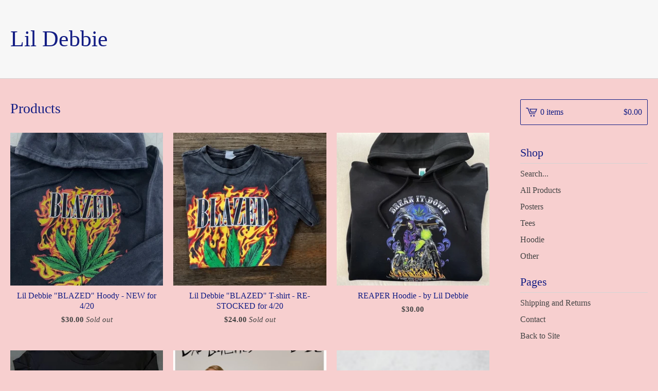

--- FILE ---
content_type: text/html; charset=utf-8
request_url: https://debbies.bigcartel.com/products
body_size: 5576
content:
<!DOCTYPE html>
<html>
  <head>
    <title>Products | Lil Debbie </title>
    <meta charset="utf-8">
    <meta name="viewport" content="width=device-width, initial-scale=1">
    <link href="/theme_stylesheets/174291630/1631634878/theme.css" media="screen" rel="stylesheet" type="text/css">
    <!-- Served from Big Cartel Storefront -->
<!-- Big Cartel generated meta tags -->
<meta name="generator" content="Big Cartel" />
<meta name="author" content="Lil Debbie" />
<meta name="description" content="Browse all products from Lil Debbie ." />
<meta name="referrer" content="strict-origin-when-cross-origin" />
<meta name="theme_name" content="Lunch Break" />
<meta name="theme_version" content="1.6.7" />
<meta property="og:type" content="website" />
<meta property="og:site_name" content="Lil Debbie" />
<meta property="og:title" content="Products" />
<meta property="og:url" content="https://debbies.bigcartel.com/products" />
<meta property="og:description" content="Browse all products from Lil Debbie ." />
<meta property="og:image" content="https://assets.bigcartel.com/product_images/302795577/IMG_9475.jpg?auto=format&amp;fit=max&amp;h=1200&amp;w=1200" />
<meta property="og:image:secure_url" content="https://assets.bigcartel.com/product_images/302795577/IMG_9475.jpg?auto=format&amp;fit=max&amp;h=1200&amp;w=1200" />
<meta property="og:price:amount" content="30.00" />
<meta property="og:price:currency" content="USD" />
<meta property="og:availability" content="oos" />
<meta name="twitter:card" content="summary_large_image" />
<meta name="twitter:title" content="Products" />
<meta name="twitter:description" content="Browse all products from Lil Debbie ." />
<meta name="twitter:image" content="https://assets.bigcartel.com/product_images/302795577/IMG_9475.jpg?auto=format&amp;fit=max&amp;h=1200&amp;w=1200" />
<!-- end of generated meta tags -->

<!-- Big Cartel generated link tags -->
<link rel="canonical" href="https://debbies.bigcartel.com/products" />
<link rel="alternate" href="https://debbies.bigcartel.com/products.xml" type="application/rss+xml" title="Product Feed" />
<link rel="icon" href="/favicon.svg" type="image/svg+xml" />
<link rel="icon" href="/favicon.ico" type="image/x-icon" />
<link rel="apple-touch-icon" href="/apple-touch-icon.png" />
<!-- end of generated link tags -->

<!-- Big Cartel generated structured data -->
<script type="application/ld+json">
{"@context":"https://schema.org","@type":"BreadcrumbList","itemListElement":[{"@type":"ListItem","position":1,"name":"Home","item":"https://debbies.bigcartel.com/"},{"@type":"ListItem","position":2,"name":"Products","item":"https://debbies.bigcartel.com/products"}]}
</script>
<script type="application/ld+json">
{"@context":"https://schema.org","@type":"ItemList","name":"All Products","itemListElement":[{"@type":"ListItem","name":"Lil Debbie \"BLAZED\"  Hoody -  NEW for 4/20 ","position":1,"url":"https://debbies.bigcartel.com/product/lil-debbie-blazed-hoody-new-for-4-20"},{"@type":"ListItem","name":"Lil Debbie \"BLAZED\" T-shirt - RE-STOCKED for 4/20 ","position":2,"url":"https://debbies.bigcartel.com/product/lil-debbie-blazed-t-shirt-limited-edition"},{"@type":"ListItem","name":"REAPER Hoodie - by Lil Debbie ","position":3,"url":"https://debbies.bigcartel.com/product/reaper-hoodie-by-lil-debbie"},{"@type":"ListItem","name":"REAPER - T-shirt by Lil Debbie ","position":4,"url":"https://debbies.bigcartel.com/product/reaper-t-shirt-by-lil-debbie"},{"@type":"ListItem","name":"BAD BITCHES NEVER DIE - SIGNED Poster","position":5,"url":"https://debbies.bigcartel.com/product/bad-bitches-never-die-poster"},{"@type":"ListItem","name":"Birthday Babe mug - LIMITED\u0026 signed by Debbie","position":6,"url":"https://debbies.bigcartel.com/product/birthday-babe-mug-limited-and-signed-by-debbie"},{"@type":"ListItem","name":"Birthday Babe poster - Limited \u0026 Signed by Debbie","position":7,"url":"https://debbies.bigcartel.com/product/birthday-babe-poster-limited-edition-signed-by-debbie"}]}
</script>

<!-- end of generated structured data -->

<script>
  window.bigcartel = window.bigcartel || {};
  window.bigcartel = {
    ...window.bigcartel,
    ...{"account":{"id":433461,"host":"debbies.bigcartel.com","bc_host":"debbies.bigcartel.com","currency":"USD","country":{"code":"US","name":"United States"}},"theme":{"name":"Lunch Break","version":"1.6.7","colors":{"button_hover_background_color":"#193648","primary_text_color":"#111111","link_text_color":"#111111","background_color":"#f7cfcf","link_hover_color":null,"button_background_color":"#235575","button_text_color":"#FFFFFF"}},"checkout":{"payments_enabled":true,"paypal_merchant_id":"7PPQR56Q7L7HE"},"page":{"type":"products"}}
  }
</script>
<script async src="https://www.paypal.com/sdk/js?client-id=AbPSFDwkxJ_Pxau-Ek8nKIMWIanP8jhAdSXX5MbFoCq_VkpAHX7DZEbfTARicVRWOVUgeUt44lu7oHF-&merchant-id=7PPQR56Q7L7HE&currency=USD&components=messages,buttons" data-partner-attribution-id="BigCartel_SP_PPCP" data-namespace="PayPalSDK"></script>
<!-- Google Analytics Code -->
<script async src="https://www.googletagmanager.com/gtag/js?id=UA-24874657-1"></script>
<script>
  window.dataLayer = window.dataLayer || [];
  function gtag(){window.dataLayer.push(arguments);}
  gtag('js', new Date());

  gtag('config', 'UA-24874657-1', {
    'linker': {
      'domains': ['debbies.bigcartel.com', 'checkout.bigcartel.com']
    }
  });
</script>
<!-- End Google Analytics Code -->
<script type="text/javascript">
  var _bcaq = _bcaq || [];
  _bcaq.push(['_setUrl','stats1.bigcartel.com']);_bcaq.push(['_trackVisit','433461']);
  (function() {
    var bca = document.createElement('script'); bca.type = 'text/javascript'; bca.async = true;
    bca.src = '/stats.min.js';
    var s = document.getElementsByTagName('script')[0]; s.parentNode.insertBefore(bca, s);
  })();
</script>
<script src="/assets/currency-formatter-e6d2ec3fd19a4c813ec8b993b852eccecac4da727de1c7e1ecbf0a335278e93a.js"></script>
  </head>
  <body id="products-page" class="products theme">
    <a class="skip-link" href="#main">Skip to main content</a>
    <div class="mobile_nav">
      <button class="open_menu" role="button" href="#" data-open="Open Menu" data-close="Close Menu" title="Open Menu" aria-label="Open Menu">
        <span></span>
        <span></span>
        <span></span>
        <span></span>
      </button>
      <a href="/cart" class="mobile_cart"><svg role="img" aria-labelledby="cart-mobile-title" class="cart_icon" xmlns="http://www.w3.org/2000/svg" height="20" width="20" viewBox="0 0 22 17" enable-background="new 0 0 22 17"><title id="cart-mobile-title">View Cart</title><path d="M4.3 0h-4.3l.5 1.4h2.8l4.2 10.9h10.5l.5-1.4h-10zM6.9 1.9l2.8 7.1h9.5l2.8-7.1h-15.1zm11.4 5.7h-7.6l-1.7-4.3h10.9l-1.6 4.3z"/><circle cx="10.2" cy="15.6" r="1.4"/><circle cx="15.6" cy="15.6" r="1.4"/></svg><span class="cart_numbers">0 items / <span data-currency-amount="0" data-currency-code="USD"><span class="currency_sign">$</span>0.00</span></span></a>
  	</div>
    <header class="text">
  		<div class="inner-wrapper">
        <a href="/" title="Lil Debbie " class="store_header text">
      		
      			Lil Debbie 
      		
    		</a>
  		</div>
    </header>
    <div class="wrap">
      <main class="content" id="main">
        
          

<h1>Products</h1>

  
    <div class="product-list-container">
      <div class="product-list">
        
          
          
          
          
          
          
          <div class="product-list-thumb product sold">
            <a class="product-list-link" href="/product/lil-debbie-blazed-hoody-new-for-4-20" title="View Lil Debbie &quot;BLAZED&quot;  Hoody -  NEW for 4/20 ">
              <div class="product-list-image-container product-list-image-container-cover">
                <img
                  alt=""
                  class="blur-up product-list-image lazyload grid-cover"
                  src="https://assets.bigcartel.com/product_images/302795577/IMG_9475.jpg?auto=format&fit=max&w=20"
                  data-aspectratio="0.75"
                  data-srcset="
                    https://assets.bigcartel.com/product_images/302795577/IMG_9475.jpg?auto=format&fit=max&w=240 240w,
                    https://assets.bigcartel.com/product_images/302795577/IMG_9475.jpg?auto=format&fit=max&w=320 320w,
                    https://assets.bigcartel.com/product_images/302795577/IMG_9475.jpg?auto=format&fit=max&w=400 400w,
                    https://assets.bigcartel.com/product_images/302795577/IMG_9475.jpg?auto=format&fit=max&w=540 540w,
                    https://assets.bigcartel.com/product_images/302795577/IMG_9475.jpg?auto=format&fit=max&w=600 600w,
                    https://assets.bigcartel.com/product_images/302795577/IMG_9475.jpg?auto=format&fit=max&w=800 800w,
                    https://assets.bigcartel.com/product_images/302795577/IMG_9475.jpg?auto=format&fit=max&w=1000 1000w
                  "
                  data-sizes="auto"
                >
              </div>
              <div class="product-list-thumb-info">
                <div class="product-list-thumb-name">Lil Debbie "BLAZED"  Hoody -  NEW for 4/20 </div>
                <div class="product-list-thumb-price">
                  <span data-currency-amount="30.0" data-currency-code="USD"><span class="currency_sign">$</span>30.00</span>
                  
                    <div class="product-list-thumb-status">Sold out</div>
                  
                </div>
              </div>
            </a>
          </div>
        
          
          
          
          
          
          
          <div class="product-list-thumb product sold">
            <a class="product-list-link" href="/product/lil-debbie-blazed-t-shirt-limited-edition" title="View Lil Debbie &quot;BLAZED&quot; T-shirt - RE-STOCKED for 4/20 ">
              <div class="product-list-image-container product-list-image-container-cover">
                <img
                  alt=""
                  class="blur-up product-list-image lazyload grid-cover"
                  src="https://assets.bigcartel.com/product_images/189559532/FullSizeRender_11.jpg?auto=format&fit=max&w=20"
                  data-aspectratio="1.0031347962382444"
                  data-srcset="
                    https://assets.bigcartel.com/product_images/189559532/FullSizeRender_11.jpg?auto=format&fit=max&w=240 240w,
                    https://assets.bigcartel.com/product_images/189559532/FullSizeRender_11.jpg?auto=format&fit=max&w=320 320w,
                    https://assets.bigcartel.com/product_images/189559532/FullSizeRender_11.jpg?auto=format&fit=max&w=400 400w,
                    https://assets.bigcartel.com/product_images/189559532/FullSizeRender_11.jpg?auto=format&fit=max&w=540 540w,
                    https://assets.bigcartel.com/product_images/189559532/FullSizeRender_11.jpg?auto=format&fit=max&w=600 600w,
                    https://assets.bigcartel.com/product_images/189559532/FullSizeRender_11.jpg?auto=format&fit=max&w=800 800w,
                    https://assets.bigcartel.com/product_images/189559532/FullSizeRender_11.jpg?auto=format&fit=max&w=1000 1000w
                  "
                  data-sizes="auto"
                >
              </div>
              <div class="product-list-thumb-info">
                <div class="product-list-thumb-name">Lil Debbie "BLAZED" T-shirt - RE-STOCKED for 4/20 </div>
                <div class="product-list-thumb-price">
                  <span data-currency-amount="24.0" data-currency-code="USD"><span class="currency_sign">$</span>24.00</span>
                  
                    <div class="product-list-thumb-status">Sold out</div>
                  
                </div>
              </div>
            </a>
          </div>
        
          
          
          
          
          
          
          <div class="product-list-thumb product">
            <a class="product-list-link" href="/product/reaper-hoodie-by-lil-debbie" title="View REAPER Hoodie - by Lil Debbie ">
              <div class="product-list-image-container product-list-image-container-cover">
                <img
                  alt=""
                  class="blur-up product-list-image lazyload grid-cover"
                  src="https://assets.bigcartel.com/product_images/296857632/IMG_8472.jpg?auto=format&fit=max&w=20"
                  data-aspectratio="1.056105610561056"
                  data-srcset="
                    https://assets.bigcartel.com/product_images/296857632/IMG_8472.jpg?auto=format&fit=max&w=240 240w,
                    https://assets.bigcartel.com/product_images/296857632/IMG_8472.jpg?auto=format&fit=max&w=320 320w,
                    https://assets.bigcartel.com/product_images/296857632/IMG_8472.jpg?auto=format&fit=max&w=400 400w,
                    https://assets.bigcartel.com/product_images/296857632/IMG_8472.jpg?auto=format&fit=max&w=540 540w,
                    https://assets.bigcartel.com/product_images/296857632/IMG_8472.jpg?auto=format&fit=max&w=600 600w,
                    https://assets.bigcartel.com/product_images/296857632/IMG_8472.jpg?auto=format&fit=max&w=800 800w,
                    https://assets.bigcartel.com/product_images/296857632/IMG_8472.jpg?auto=format&fit=max&w=1000 1000w
                  "
                  data-sizes="auto"
                >
              </div>
              <div class="product-list-thumb-info">
                <div class="product-list-thumb-name">REAPER Hoodie - by Lil Debbie </div>
                <div class="product-list-thumb-price">
                  <span data-currency-amount="30.0" data-currency-code="USD"><span class="currency_sign">$</span>30.00</span>
                  
                </div>
              </div>
            </a>
          </div>
        
          
          
          
          
          
          
          <div class="product-list-thumb product">
            <a class="product-list-link" href="/product/reaper-t-shirt-by-lil-debbie" title="View REAPER - T-shirt by Lil Debbie ">
              <div class="product-list-image-container product-list-image-container-cover">
                <img
                  alt=""
                  class="blur-up product-list-image lazyload grid-cover"
                  src="https://assets.bigcartel.com/product_images/296792067/IMG_8463.jpg?auto=format&fit=max&w=20"
                  data-aspectratio="0.8296875"
                  data-srcset="
                    https://assets.bigcartel.com/product_images/296792067/IMG_8463.jpg?auto=format&fit=max&w=240 240w,
                    https://assets.bigcartel.com/product_images/296792067/IMG_8463.jpg?auto=format&fit=max&w=320 320w,
                    https://assets.bigcartel.com/product_images/296792067/IMG_8463.jpg?auto=format&fit=max&w=400 400w,
                    https://assets.bigcartel.com/product_images/296792067/IMG_8463.jpg?auto=format&fit=max&w=540 540w,
                    https://assets.bigcartel.com/product_images/296792067/IMG_8463.jpg?auto=format&fit=max&w=600 600w,
                    https://assets.bigcartel.com/product_images/296792067/IMG_8463.jpg?auto=format&fit=max&w=800 800w,
                    https://assets.bigcartel.com/product_images/296792067/IMG_8463.jpg?auto=format&fit=max&w=1000 1000w
                  "
                  data-sizes="auto"
                >
              </div>
              <div class="product-list-thumb-info">
                <div class="product-list-thumb-name">REAPER - T-shirt by Lil Debbie </div>
                <div class="product-list-thumb-price">
                  <span data-currency-amount="24.0" data-currency-code="USD"><span class="currency_sign">$</span>24.00</span>
                  
                </div>
              </div>
            </a>
          </div>
        
          
          
          
          
          
          
          <div class="product-list-thumb product sold">
            <a class="product-list-link" href="/product/bad-bitches-never-die-poster" title="View BAD BITCHES NEVER DIE - SIGNED Poster">
              <div class="product-list-image-container product-list-image-container-cover">
                <img
                  alt=""
                  class="blur-up product-list-image lazyload grid-cover"
                  src="https://assets.bigcartel.com/product_images/283932294/Screen+Shot+2020-11-08+at+3.38.49+PM.png?auto=format&fit=max&w=20"
                  data-aspectratio="0.7534246575342466"
                  data-srcset="
                    https://assets.bigcartel.com/product_images/283932294/Screen+Shot+2020-11-08+at+3.38.49+PM.png?auto=format&fit=max&w=240 240w,
                    https://assets.bigcartel.com/product_images/283932294/Screen+Shot+2020-11-08+at+3.38.49+PM.png?auto=format&fit=max&w=320 320w,
                    https://assets.bigcartel.com/product_images/283932294/Screen+Shot+2020-11-08+at+3.38.49+PM.png?auto=format&fit=max&w=400 400w,
                    https://assets.bigcartel.com/product_images/283932294/Screen+Shot+2020-11-08+at+3.38.49+PM.png?auto=format&fit=max&w=540 540w,
                    https://assets.bigcartel.com/product_images/283932294/Screen+Shot+2020-11-08+at+3.38.49+PM.png?auto=format&fit=max&w=600 600w,
                    https://assets.bigcartel.com/product_images/283932294/Screen+Shot+2020-11-08+at+3.38.49+PM.png?auto=format&fit=max&w=800 800w,
                    https://assets.bigcartel.com/product_images/283932294/Screen+Shot+2020-11-08+at+3.38.49+PM.png?auto=format&fit=max&w=1000 1000w
                  "
                  data-sizes="auto"
                >
              </div>
              <div class="product-list-thumb-info">
                <div class="product-list-thumb-name">BAD BITCHES NEVER DIE - SIGNED Poster</div>
                <div class="product-list-thumb-price">
                  <span data-currency-amount="22.0" data-currency-code="USD"><span class="currency_sign">$</span>22.00</span>
                  
                    <div class="product-list-thumb-status">Sold out</div>
                  
                </div>
              </div>
            </a>
          </div>
        
          
          
          
          
          
          
          <div class="product-list-thumb product sold">
            <a class="product-list-link" href="/product/birthday-babe-mug-limited-and-signed-by-debbie" title="View Birthday Babe mug - LIMITED&amp; signed by Debbie">
              <div class="product-list-image-container product-list-image-container-cover">
                <img
                  alt=""
                  class="blur-up product-list-image lazyload grid-cover"
                  src="https://assets.bigcartel.com/product_images/294066498/Screen+Shot+2021-01-31+at+10.38.53+AM.png?auto=format&fit=max&w=20"
                  data-aspectratio="1.1282051282051282"
                  data-srcset="
                    https://assets.bigcartel.com/product_images/294066498/Screen+Shot+2021-01-31+at+10.38.53+AM.png?auto=format&fit=max&w=240 240w,
                    https://assets.bigcartel.com/product_images/294066498/Screen+Shot+2021-01-31+at+10.38.53+AM.png?auto=format&fit=max&w=320 320w,
                    https://assets.bigcartel.com/product_images/294066498/Screen+Shot+2021-01-31+at+10.38.53+AM.png?auto=format&fit=max&w=400 400w,
                    https://assets.bigcartel.com/product_images/294066498/Screen+Shot+2021-01-31+at+10.38.53+AM.png?auto=format&fit=max&w=540 540w,
                    https://assets.bigcartel.com/product_images/294066498/Screen+Shot+2021-01-31+at+10.38.53+AM.png?auto=format&fit=max&w=600 600w,
                    https://assets.bigcartel.com/product_images/294066498/Screen+Shot+2021-01-31+at+10.38.53+AM.png?auto=format&fit=max&w=800 800w,
                    https://assets.bigcartel.com/product_images/294066498/Screen+Shot+2021-01-31+at+10.38.53+AM.png?auto=format&fit=max&w=1000 1000w
                  "
                  data-sizes="auto"
                >
              </div>
              <div class="product-list-thumb-info">
                <div class="product-list-thumb-name">Birthday Babe mug - LIMITED& signed by Debbie</div>
                <div class="product-list-thumb-price">
                  <span data-currency-amount="16.0" data-currency-code="USD"><span class="currency_sign">$</span>16.00</span>
                  
                    <div class="product-list-thumb-status">Sold out</div>
                  
                </div>
              </div>
            </a>
          </div>
        
          
          
          
          
          
          
          <div class="product-list-thumb product sold">
            <a class="product-list-link" href="/product/birthday-babe-poster-limited-edition-signed-by-debbie" title="View Birthday Babe poster - Limited &amp; Signed by Debbie">
              <div class="product-list-image-container product-list-image-container-cover">
                <img
                  alt=""
                  class="blur-up product-list-image lazyload grid-cover"
                  src="https://assets.bigcartel.com/product_images/294065925/Screen+Shot+2021-01-31+at+10.38.11+AM.png?auto=format&fit=max&w=20"
                  data-aspectratio="0.7334109429569267"
                  data-srcset="
                    https://assets.bigcartel.com/product_images/294065925/Screen+Shot+2021-01-31+at+10.38.11+AM.png?auto=format&fit=max&w=240 240w,
                    https://assets.bigcartel.com/product_images/294065925/Screen+Shot+2021-01-31+at+10.38.11+AM.png?auto=format&fit=max&w=320 320w,
                    https://assets.bigcartel.com/product_images/294065925/Screen+Shot+2021-01-31+at+10.38.11+AM.png?auto=format&fit=max&w=400 400w,
                    https://assets.bigcartel.com/product_images/294065925/Screen+Shot+2021-01-31+at+10.38.11+AM.png?auto=format&fit=max&w=540 540w,
                    https://assets.bigcartel.com/product_images/294065925/Screen+Shot+2021-01-31+at+10.38.11+AM.png?auto=format&fit=max&w=600 600w,
                    https://assets.bigcartel.com/product_images/294065925/Screen+Shot+2021-01-31+at+10.38.11+AM.png?auto=format&fit=max&w=800 800w,
                    https://assets.bigcartel.com/product_images/294065925/Screen+Shot+2021-01-31+at+10.38.11+AM.png?auto=format&fit=max&w=1000 1000w
                  "
                  data-sizes="auto"
                >
              </div>
              <div class="product-list-thumb-info">
                <div class="product-list-thumb-name">Birthday Babe poster - Limited & Signed by Debbie</div>
                <div class="product-list-thumb-price">
                  <span data-currency-amount="22.0" data-currency-code="USD"><span class="currency_sign">$</span>22.00</span>
                  
                    <div class="product-list-thumb-status">Sold out</div>
                  
                </div>
              </div>
            </a>
          </div>
        
      </div>
    </div>
    

  

        
      </main>
      <aside>
        <a href="/cart" class="side_cart" title="View Cart"><svg role="img" aria-labelledby="cart-title" class="cart_icon" xmlns="http://www.w3.org/2000/svg" height="20" width="20" viewBox="0 0 22 17" enable-background="new 0 0 22 17"><title id="cart-title">View Cart</title><path d="M4.3 0h-4.3l.5 1.4h2.8l4.2 10.9h10.5l.5-1.4h-10zM6.9 1.9l2.8 7.1h9.5l2.8-7.1h-15.1zm11.4 5.7h-7.6l-1.7-4.3h10.9l-1.6 4.3z"/><circle cx="10.2" cy="15.6" r="1.4"/><circle cx="15.6" cy="15.6" r="1.4"/></svg><span class="cart_title">0 items</span>
          <span class="cart_numbers"><span data-currency-amount="0" data-currency-code="USD"><span class="currency_sign">$</span>0.00</span></span>
        </a>
        <nav role="navigation" aria-label="Main">
          <div class="side_categories">
            <div class="nav_title">Shop</div>
            <ul>
              
                <li>
                  <form class="search-form" name="search" action="/products" method="get" accept-charset="utf8">
                    <input type="hidden" name="utf8" value='✓'>
                    <label class="sr-only" for="search">Search products</label>
                    <input class="search-input" id="search" name="search" placeholder="Search..." type="text" autocomplete="off" />
                    <button type="submit" class="search-button" aria-label="Submit search form"><svg aria-hidden="true" class="search-icon" xmlns="http://www.w3.org/2000/svg" width="16" height="16" viewBox="0 0 16 16"><path d="M15.707 14.293l-3.112-3.092-.006-.004c.882-1.197 1.411-2.597 1.411-4.197 0-3.859-3.141-7-7-7s-7 3.1-7 7 3.141 7 7 7c1.575 0 3.025-.529 4.196-1.41v.006l3.093 3.111c.199.193.411.293.711.293s.512-.098.707-.293c.391-.407.393-1.007-.007-1.414zm-8.707-2.293c-2.757 0-5-2.243-5-5s2.243-5 5-5 5 2.2 5 5-2.243 5-5 5z"/></svg></button>
                  </form>
                </li>
              
              <li><a href="/products">All Products</a></li>
              
                <li><a title="View Posters" href="/category/posters">Posters</a></li>
              
                <li><a title="View Tees" href="/category/tees">Tees</a></li>
              
                <li><a title="View Hoodie" href="/category/hoodie">Hoodie</a></li>
              
                <li><a title="View Other" href="/category/other">Other</a></li>
              
            </ul>
          </div>
          
          
          
          <div class="side_pages">
            <div class="nav_title">Pages</div>
            <ul>
              
                <li><a title="View Shipping and Returns" href="/shipping-and-returns">Shipping and Returns</a></li>
              
              <li><a href="/contact" title="View Contact">Contact</a></li>
              
                <li><a href="http://www.lildebbie.net/">Back to Site</a></li>
              
            </ul>
          </div>
        </nav>
      </aside>
    </div>
    <footer role="contentinfo">
      <div class="inner-wrapper">
        
          <ul class="social_icons">
            
              <li><a href="https://twitter.com/L1LDebbie" aria-label="Twitter" title="Twitter"><svg class="twitter-icon" height="36" width="36" aria-hidden="true" focusable="false" role="img" xmlns="http://www.w3.org/2000/svg" viewBox="0 0 512 512"><path fill="currentColor" d="M459.37 151.716c.325 4.548.325 9.097.325 13.645 0 138.72-105.583 298.558-298.558 298.558-59.452 0-114.68-17.219-161.137-47.106 8.447.974 16.568 1.299 25.34 1.299 49.055 0 94.213-16.568 130.274-44.832-46.132-.975-84.792-31.188-98.112-72.772 6.498.974 12.995 1.624 19.818 1.624 9.421 0 18.843-1.3 27.614-3.573-48.081-9.747-84.143-51.98-84.143-102.985v-1.299c13.969 7.797 30.214 12.67 47.431 13.319-28.264-18.843-46.781-51.005-46.781-87.391 0-19.492 5.197-37.36 14.294-52.954 51.655 63.675 129.3 105.258 216.365 109.807-1.624-7.797-2.599-15.918-2.599-24.04 0-57.828 46.782-104.934 104.934-104.934 30.213 0 57.502 12.67 76.67 33.137 23.715-4.548 46.456-13.32 66.599-25.34-7.798 24.366-24.366 44.833-46.132 57.827 21.117-2.273 41.584-8.122 60.426-16.243-14.292 20.791-32.161 39.308-52.628 54.253z"></path></svg></a></li>
            

            

            

            
            
          </ul>
        
        <div class="footer_credit">
          <a href="https://www.bigcartel.com/?utm_source=bigcartel&utm_medium=storefront&utm_campaign=433461&utm_term=debbies" data-bc-hook="attribution" rel="nofollow">Powered by Big Cartel</a>
        </div>
      </div>
    </footer>
    <script src="//ajax.googleapis.com/ajax/libs/jquery/3.5.1/jquery.min.js"></script>
    <script src="https://assets.bigcartel.com/api/6/api.usd.js?v=1"></script>
    <script type="text/javascript">
      var formatMoney = Format.money;
      Format.money = function(number) {
        
          return formatMoney(number, true, true, false);
        
      };
    </script>
    <script src="https://assets.bigcartel.com/theme_assets/100/1.6.7/theme.js?v=1"></script>
    
    <script>
      $(function() {
        if ($('.flexslider').length) {
          $('.flexslider').flexslider({
            animation: "slide",
            customDirectionNav: $(".flex-nav .flex-nav-button")
          });
        }
      });
    </script>
  <script defer src="https://static.cloudflareinsights.com/beacon.min.js/vcd15cbe7772f49c399c6a5babf22c1241717689176015" integrity="sha512-ZpsOmlRQV6y907TI0dKBHq9Md29nnaEIPlkf84rnaERnq6zvWvPUqr2ft8M1aS28oN72PdrCzSjY4U6VaAw1EQ==" data-cf-beacon='{"rayId":"9ab97d78fc7ba0ea","version":"2025.9.1","serverTiming":{"name":{"cfExtPri":true,"cfEdge":true,"cfOrigin":true,"cfL4":true,"cfSpeedBrain":true,"cfCacheStatus":true}},"token":"44d6648085c9451aa740849b0372227e","b":1}' crossorigin="anonymous"></script>
</body>
</html>


--- FILE ---
content_type: text/css; charset=utf-8
request_url: https://debbies.bigcartel.com/theme_stylesheets/174291630/1631634878/theme.css
body_size: 9944
content:
/*
 * jQuery FlexSlider v2.6.0
 * http://www.woothemes.com/flexslider/
 *
 * Copyright 2012 WooThemes
 * Free to use under the GPLv2 and later license.
 * http://www.gnu.org/licenses/gpl-2.0.html
 *
 * Contributing author: Tyler Smith (@mbmufffin)
 *
 */
/* ====================================================================================================================
 * FONT-FACE
 * ====================================================================================================================*/

@font-face {
  font-family: 'flexslider-icon';
  src: url('fonts/flexslider-icon.eot');
  src: url('fonts/flexslider-icon.eot?#iefix') format('embedded-opentype'), url('fonts/flexslider-icon.woff') format('woff'), url('fonts/flexslider-icon.ttf') format('truetype'), url('fonts/flexslider-icon.svg#flexslider-icon') format('svg');
  font-weight: normal;
  font-style: normal;
}
/* ====================================================================================================================
 * RESETS
 * ====================================================================================================================*/
.flex-container a:hover,
.flex-slider a:hover {
  outline: none;
}
.slides,
.slides > li,
.flex-control-nav,
.flex-direction-nav {
  margin: 0;
  padding: 0;
  list-style: none;
}
.flex-pauseplay span {
  text-transform: capitalize;
}
/* ====================================================================================================================
 * BASE STYLES
 * ====================================================================================================================*/
.flexslider {
  margin: 0;
  padding: 0;
}
.flexslider .slides > li {
  display: none;
  -webkit-backface-visibility: hidden;
}
.flexslider .slides img {
  width: 100%;
  display: block;
}
.flexslider .slides:after {
  content: "\0020";
  display: block;
  clear: both;
  visibility: hidden;
  line-height: 0;
  height: 0;
}
html[xmlns] .flexslider .slides {
  display: block;
}
* html .flexslider .slides {
  height: 1%;
}
.no-js .flexslider .slides > li:first-child {
  display: block;
}
/* ====================================================================================================================
 * DEFAULT THEME
 * ====================================================================================================================*/
.flexslider {
  margin: 0 0 60px;
  background: #ffffff;
  border: 4px solid #ffffff;
  position: relative;
  zoom: 1;
  -webkit-border-radius: 4px;
  -moz-border-radius: 4px;
  border-radius: 4px;
  -webkit-box-shadow: '' 0 1px 4px rgba(0, 0, 0, 0.2);
  -moz-box-shadow: '' 0 1px 4px rgba(0, 0, 0, 0.2);
  -o-box-shadow: '' 0 1px 4px rgba(0, 0, 0, 0.2);
  box-shadow: '' 0 1px 4px rgba(0, 0, 0, 0.2);
}
.flexslider .slides {
  zoom: 1;
}
.flexslider .slides img {
  height: auto;
  -moz-user-select: none;
}
.flex-viewport {
  max-height: 2000px;
  -webkit-transition: all 1s ease;
  -moz-transition: all 1s ease;
  -ms-transition: all 1s ease;
  -o-transition: all 1s ease;
  transition: all 1s ease;
}
.loading .flex-viewport {
  max-height: 300px;
}
.carousel li {
  margin-right: 5px;
}
.flex-direction-nav {
  *height: 0;
}
.flex-direction-nav a {
  text-decoration: none;
  display: block;
  width: 40px;
  height: 40px;
  margin: -20px 0 0;
  position: absolute;
  top: 50%;
  z-index: 10;
  overflow: hidden;
  opacity: 0;
  cursor: pointer;
  color: rgba(0, 0, 0, 0.8);
  text-shadow: 1px 1px 0 rgba(255, 255, 255, 0.3);
  -webkit-transition: all 0.3s ease-in-out;
  -moz-transition: all 0.3s ease-in-out;
  -ms-transition: all 0.3s ease-in-out;
  -o-transition: all 0.3s ease-in-out;
  transition: all 0.3s ease-in-out;
}
.flex-direction-nav a:before {
  font-family: "flexslider-icon";
  font-size: 40px;
  display: inline-block;
  content: '\f001';
  color: rgba(0, 0, 0, 0.8);
  text-shadow: 1px 1px 0 rgba(255, 255, 255, 0.3);
}
.flex-direction-nav a.flex-next:before {
  content: '\f002';
}
.flex-direction-nav .flex-prev {
  left: -50px;
}
.flex-direction-nav .flex-next {
  right: -50px;
  text-align: right;
}
.flexslider:hover .flex-direction-nav .flex-prev {
  opacity: 0.7;
  left: 10px;
}
.flexslider:hover .flex-direction-nav .flex-prev:hover {
  opacity: 1;
}
.flexslider:hover .flex-direction-nav .flex-next {
  opacity: 0.7;
  right: 10px;
}
.flexslider:hover .flex-direction-nav .flex-next:hover {
  opacity: 1;
}
.flex-direction-nav .flex-disabled {
  opacity: 0!important;
  filter: alpha(opacity=0);
  cursor: default;
  z-index: -1;
}
.flex-pauseplay a {
  display: block;
  width: 20px;
  height: 20px;
  position: absolute;
  bottom: 5px;
  left: 10px;
  opacity: 0.8;
  z-index: 10;
  overflow: hidden;
  cursor: pointer;
  color: #000;
}
.flex-pauseplay a:before {
  font-family: "flexslider-icon";
  font-size: 20px;
  display: inline-block;
  content: '\f004';
}
.flex-pauseplay a:hover {
  opacity: 1;
}
.flex-pauseplay a.flex-play:before {
  content: '\f003';
}
.flex-control-nav {
  width: 100%;
  position: absolute;
  bottom: -40px;
  text-align: center;
}
.flex-control-nav li {
  margin: 0 6px;
  display: inline-block;
  zoom: 1;
  *display: inline;
}
.flex-control-paging li a {
  width: 11px;
  height: 11px;
  display: block;
  background: #666;
  background: rgba(0, 0, 0, 0.5);
  cursor: pointer;
  text-indent: -9999px;
  -webkit-box-shadow: inset 0 0 3px rgba(0, 0, 0, 0.3);
  -moz-box-shadow: inset 0 0 3px rgba(0, 0, 0, 0.3);
  -o-box-shadow: inset 0 0 3px rgba(0, 0, 0, 0.3);
  box-shadow: inset 0 0 3px rgba(0, 0, 0, 0.3);
  -webkit-border-radius: 20px;
  -moz-border-radius: 20px;
  border-radius: 20px;
}
.flex-control-paging li a:hover {
  background: #333;
  background: rgba(0, 0, 0, 0.7);
}
.flex-control-paging li a.flex-active {
  background: #000;
  background: rgba(0, 0, 0, 0.9);
  cursor: default;
}
.flex-control-thumbs {
  margin: 5px 0 0;
  position: static;
  overflow: hidden;
}
.flex-control-thumbs li {
  width: 25%;
  float: left;
  margin: 0;
}
.flex-control-thumbs img {
  width: 100%;
  height: auto;
  display: block;
  opacity: .7;
  cursor: pointer;
  -moz-user-select: none;
  -webkit-transition: all 1s ease;
  -moz-transition: all 1s ease;
  -ms-transition: all 1s ease;
  -o-transition: all 1s ease;
  transition: all 1s ease;
}
.flex-control-thumbs img:hover {
  opacity: 1;
}
.flex-control-thumbs .flex-active {
  opacity: 1;
  cursor: default;
}
/* ====================================================================================================================
 * RESPONSIVE
 * ====================================================================================================================*/
@media screen and (max-width: 860px) {
  .flex-direction-nav .flex-prev {
    opacity: 1;
    left: 10px;
  }
  .flex-direction-nav .flex-next {
    opacity: 1;
    right: 10px;
  }
}
/* Magnific Popup CSS */

.mfp-bg {
  top: 0;
  left: 0;
  width: 100%;
  height: 100%;
  z-index: 1042;
  overflow: hidden;
  position: fixed;
  background: #0b0b0b;
  opacity: 0.8; }

.mfp-wrap {
  top: 0;
  left: 0;
  width: 100%;
  height: 100%;
  z-index: 1043;
  position: fixed;
  outline: none !important;
  -webkit-backface-visibility: hidden; }

.mfp-container {
  text-align: center;
  position: absolute;
  width: 100%;
  height: 100%;
  left: 0;
  top: 0;
  padding: 0 8px;
  box-sizing: border-box; }

.mfp-container:before {
  content: '';
  display: inline-block;
  height: 100%;
  vertical-align: middle; }

.mfp-align-top .mfp-container:before {
  display: none; }

.mfp-content {
  position: relative;
  display: inline-block;
  vertical-align: middle;
  margin: 0 auto;
  text-align: left;
  z-index: 1045; }

.mfp-inline-holder .mfp-content,
.mfp-ajax-holder .mfp-content {
  width: 100%;
  cursor: auto; }

.mfp-ajax-cur {
  cursor: progress; }

.mfp-zoom-out-cur, .mfp-zoom-out-cur .mfp-image-holder .mfp-close {
  cursor: -moz-zoom-out;
  cursor: -webkit-zoom-out;
  cursor: zoom-out; }

.mfp-zoom {
  cursor: pointer;
  cursor: -webkit-zoom-in;
  cursor: -moz-zoom-in;
  cursor: zoom-in; }

.mfp-auto-cursor .mfp-content {
  cursor: auto; }

.mfp-close,
.mfp-arrow,
.mfp-preloader,
.mfp-counter {
  -webkit-user-select: none;
  -moz-user-select: none;
  user-select: none; }

.mfp-loading.mfp-figure {
  display: none; }

.mfp-hide {
  display: none !important; }

.mfp-preloader {
  color: #CCC;
  position: absolute;
  top: 50%;
  width: auto;
  text-align: center;
  margin-top: -0.8em;
  left: 8px;
  right: 8px;
  z-index: 1044; }
  .mfp-preloader a {
    color: #CCC; }
    .mfp-preloader a:hover {
      color: #FFF; }

.mfp-s-ready .mfp-preloader {
  display: none; }

.mfp-s-error .mfp-content {
  display: none; }

button.mfp-close,
button.mfp-arrow {
  overflow: visible;
  cursor: pointer;
  background: transparent;
  border: 0;
  -webkit-appearance: none;
  display: block;
  outline: none;
  padding: 0;
  z-index: 1046;
  box-shadow: none;
  touch-action: manipulation; }

button::-moz-focus-inner {
  padding: 0;
  border: 0; }

.mfp-close {
  width: 44px;
  height: 44px;
  line-height: 44px;
  position: absolute;
  right: 0;
  top: 0;
  text-decoration: none;
  text-align: center;
  opacity: 0.65;
  padding: 0 0 18px 10px;
  color: #FFF;
  font-style: normal;
  font-size: 28px;
  font-family: Arial, Baskerville, monospace; }
  .mfp-close:hover,
  .mfp-close:focus {
    opacity: 1; }
  .mfp-close:active {
    top: 1px; }

.mfp-close-btn-in .mfp-close {
  color: #333; }

.mfp-image-holder .mfp-close,
.mfp-iframe-holder .mfp-close {
  color: #FFF;
  right: -6px;
  text-align: right;
  padding-right: 6px;
  width: 100%; }

.mfp-counter {
  position: absolute;
  top: 0;
  right: 0;
  color: #CCC;
  font-size: 12px;
  line-height: 18px;
  white-space: nowrap; }

.mfp-arrow {
  position: absolute;
  opacity: 0.65;
  margin: 0;
  top: 50%;
  margin-top: -55px;
  padding: 0;
  width: 90px;
  height: 110px;
  -webkit-tap-highlight-color: transparent; }
  .mfp-arrow:active {
    margin-top: -54px; }
  .mfp-arrow:hover,
  .mfp-arrow:focus {
    opacity: 1; }
  .mfp-arrow:before,
  .mfp-arrow:after {
    content: '';
    display: block;
    width: 0;
    height: 0;
    position: absolute;
    left: 0;
    top: 0;
    margin-top: 35px;
    margin-left: 35px;
    border: medium inset transparent; }
  .mfp-arrow:after {
    border-top-width: 13px;
    border-bottom-width: 13px;
    top: 8px; }
  .mfp-arrow:before {
    border-top-width: 21px;
    border-bottom-width: 21px;
    opacity: 0.7; }

.mfp-arrow-left {
  left: 0; }
  .mfp-arrow-left:after {
    border-right: 17px solid #FFF;
    margin-left: 31px; }
  .mfp-arrow-left:before {
    margin-left: 25px;
    border-right: 27px solid #3F3F3F; }

.mfp-arrow-right {
  right: 0; }
  .mfp-arrow-right:after {
    border-left: 17px solid #FFF;
    margin-left: 39px; }
  .mfp-arrow-right:before {
    border-left: 27px solid #3F3F3F; }

.mfp-iframe-holder {
  padding-top: 40px;
  padding-bottom: 40px; }
  .mfp-iframe-holder .mfp-content {
    line-height: 0;
    width: 100%;
    max-width: 900px; }
  .mfp-iframe-holder .mfp-close {
    top: -40px; }

.mfp-iframe-scaler {
  width: 100%;
  height: 0;
  overflow: hidden;
  padding-top: 56.25%; }
  .mfp-iframe-scaler iframe {
    position: absolute;
    display: block;
    top: 0;
    left: 0;
    width: 100%;
    height: 100%;
    box-shadow: 0 0 8px rgba(0, 0, 0, 0.6);
    background: #000; }

/* Main image in popup */
img.mfp-img {
  width: auto;
  max-width: 100%;
  height: auto;
  display: block;
  line-height: 0;
  box-sizing: border-box;
  padding: 40px 0 40px;
  margin: 0 auto; }

/* The shadow behind the image */
.mfp-figure {
  line-height: 0; }
  .mfp-figure:after {
    content: '';
    position: absolute;
    left: 0;
    top: 40px;
    bottom: 40px;
    display: block;
    right: 0;
    width: auto;
    height: auto;
    z-index: -1;
    box-shadow: 0 0 8px rgba(0, 0, 0, 0.6);
    background: #444; }
  .mfp-figure small {
    color: #BDBDBD;
    display: block;
    font-size: 12px;
    line-height: 14px; }
  .mfp-figure figure {
    margin: 0; }

.mfp-bottom-bar {
  margin-top: -36px;
  position: absolute;
  top: 100%;
  left: 0;
  width: 100%;
  cursor: auto; }

.mfp-title {
  text-align: left;
  line-height: 18px;
  color: #F3F3F3;
  word-wrap: break-word;
  padding-right: 36px; }

.mfp-image-holder .mfp-content {
  max-width: 100%; }

.mfp-gallery .mfp-image-holder .mfp-figure {
  cursor: pointer; }

@media screen and (max-width: 800px) and (orientation: landscape), screen and (max-height: 300px) {
  /**
       * Remove all paddings around the image on small screen
       */
  .mfp-img-mobile .mfp-image-holder {
    padding-left: 0;
    padding-right: 0; }
  .mfp-img-mobile img.mfp-img {
    padding: 0; }
  .mfp-img-mobile .mfp-figure:after {
    top: 0;
    bottom: 0; }
  .mfp-img-mobile .mfp-figure small {
    display: inline;
    margin-left: 5px; }
  .mfp-img-mobile .mfp-bottom-bar {
    background: rgba(0, 0, 0, 0.6);
    bottom: 0;
    margin: 0;
    top: auto;
    padding: 3px 5px;
    position: fixed;
    box-sizing: border-box; }
    .mfp-img-mobile .mfp-bottom-bar:empty {
      padding: 0; }
  .mfp-img-mobile .mfp-counter {
    right: 5px;
    top: 3px; }
  .mfp-img-mobile .mfp-close {
    top: 0;
    right: 0;
    width: 35px;
    height: 35px;
    line-height: 35px;
    background: rgba(0, 0, 0, 0.6);
    position: fixed;
    text-align: center;
    padding: 0; } }

@media all and (max-width: 900px) {
  .mfp-arrow {
    -webkit-transform: scale(0.75);
    transform: scale(0.75); }
  .mfp-arrow-left {
    -webkit-transform-origin: 0;
    transform-origin: 0; }
  .mfp-arrow-right {
    -webkit-transform-origin: 100%;
    transform-origin: 100%; }
  .mfp-container {
    padding-left: 6px;
    padding-right: 6px; } }
/*! normalize.css v3.0.3 | MIT License | github.com/necolas/normalize.css */
html{font-family:sans-serif;-ms-text-size-adjust:100%;-webkit-text-size-adjust:100%}body{margin:0}article,aside,details,figcaption,figure,footer,header,hgroup,main,menu,nav,section,summary{display:block}audio,canvas,progress,video{display:inline-block;vertical-align:baseline}audio:not([controls]){display:none;height:0}[hidden],template{display:none}a{background-color:transparent}a:active,a:hover{outline:0}abbr[title]{border-bottom:1px dotted}b,strong{font-weight:bold}dfn{font-style:italic}h1{font-size:2em;margin:.67em 0}mark{background:#ff0;color:#000}small{font-size:80%}sub,sup{font-size:75%;line-height:0;position:relative;vertical-align:baseline}sup{top:-0.5em}sub{bottom:-0.25em}img{border:0}svg:not(:root){overflow:hidden}figure{margin:1em 40px}hr{box-sizing:content-box;height:0}pre{overflow:auto}code,kbd,pre,samp{font-family:monospace,monospace;font-size:1em}button,input,optgroup,select,textarea{color:inherit;font:inherit;margin:0}button{overflow:visible}button,select{text-transform:none}button,html input[type="button"],input[type="reset"],input[type="submit"]{-webkit-appearance:button;cursor:pointer}button[disabled],html input[disabled]{cursor:default}button::-moz-focus-inner,input::-moz-focus-inner{border:0;padding:0}input{line-height:normal}input[type="checkbox"],input[type="radio"]{box-sizing:border-box;padding:0}input[type="number"]::-webkit-inner-spin-button,input[type="number"]::-webkit-outer-spin-button{height:auto}input[type="search"]{-webkit-appearance:textfield;box-sizing:content-box}input[type="search"]::-webkit-search-cancel-button,input[type="search"]::-webkit-search-decoration{-webkit-appearance:none}fieldset{border:1px solid silver;margin:0 2px;padding:.35em .625em .75em}legend{border:0;padding:0}textarea{overflow:auto}optgroup{font-weight:bold}table{border-collapse:collapse;border-spacing:0}td,th{padding:0}
* {
  box-sizing: border-box;
}

body, html {
  height: 100%;
  min-height: 100%;
  position: relative;
}

body {
  display: -webkit-flex;
  display: -ms-flexbox;
  display: flex;
  -webkit-flex-direction: column;
  -ms-flex-direction: column;
  flex-direction: column;
  -moz-osx-font-smoothing: grayscale;
  -webkit-font-smoothing: antialiased;
  background-color: #f7cfcf;
  color: #111111;
  font-family: "Times New Roman", Times, serif;
  line-height: 1;
}
body.standalone {
  background-color: #f7f7f7;
  padding: 100px 15px;
}
@media screen and (max-width: 800px) {
  body.standalone {
    padding: 60px 15px;
  }
}
body.standalone .message_holder {
  border-radius: 2px;
  background-color: #f7cfcf;
  border: 1px solid #d4d4d4;
  margin: 0 auto;
  max-width: 600px;
  padding: 40px;
  text-align: center;
  width: 100%;
}
@media screen and (max-width: 800px) {
  body.standalone .message_holder {
    padding: 20px;
  }
}
body.standalone .message_holder h1 {
  margin: 0;
  min-height: 0;
}
body.standalone .message_holder p:last-child {
  margin: 15px 0 0;
}

a {
  transition: color 0.2s ease, text-decoration-color 0.2s ease;
  color: #444444;
  text-decoration-color: transparent;
}
a:hover, a:focus {
  color: #111111;
  text-decoration: underline;
}

h1, h2, h3, h4, h5, h6 {
  color: #131d84;
  font-family: "Times New Roman", Times, serif;
  font-weight: 500;
  line-height: 1.25;
  margin: 0;
  padding: 0;
}

h1 {
  font-size: 28px;
  margin-bottom: 30px;
}
@media only screen and (max-width: 800px) {
  h1 {
    text-align: center;
  }
}

img {
  display: block;
  max-width: 100%;
}

p {
  font-size: 16px;
  line-height: 1.5em;
  margin: 0 0 20px;
}

ul, ol {
  list-style-position: inside;
  margin: 0;
  padding: 0;
}

.mobile_nav {
  box-shadow: 0px 1px 3px #d4d4d4;
  -ms-flex-align: center;
  -webkit-align-items: center;
  align-items: center;
  -ms-flex-pack: start;
  -webkit-justify-content: flex-start;
  justify-content: flex-start;
  background-color: #f7cfcf;
  border-bottom: 1px solid #d4d4d4;
  display: none;
  height: 60px;
  padding: 0 20px;
  position: absolute;
  top: 0;
  width: 100%;
}
@media only screen and (max-width: 945px) {
  .mobile_nav {
    display: -webkit-flex;
    display: -ms-flexbox;
    display: flex;
    z-index: 11;
  }
}
.mobile_nav button.open_menu {
  -webkit-transition: 0.1s ease-in-out;
  transition: 0.1s ease-in-out;
  background: none !important;
  height: 14px;
  position: relative;
  width: 22px;
}
.mobile_nav button.open_menu span {
  border-radius: 2px;
  -webkit-transform: rotate(0deg);
  transform: rotate(0deg);
  -webkit-transition: 0.1s ease-in-out;
  transition: 0.1s ease-in-out;
  display: block;
  background: #131d84;
  width: 100%;
  height: 2px;
  position: absolute;
  left: 0;
  opacity: 1;
}
.mobile_nav button.open_menu span:nth-child(1) {
  top: 0px;
}
.mobile_nav button.open_menu span:nth-child(2), .mobile_nav button.open_menu span:nth-child(3) {
  top: 50%;
}
.mobile_nav button.open_menu span:nth-child(4) {
  top: 99%;
}
.mobile_nav button.open_menu.open span:nth-child(1) {
  top: 18px;
  width: 0%;
  left: 50%;
}
.mobile_nav button.open_menu.open span:nth-child(2) {
  -webkit-transform: rotate(45deg);
  transform: rotate(45deg);
}
.mobile_nav button.open_menu.open span:nth-child(3) {
  -webkit-transform: rotate(-45deg);
  transform: rotate(-45deg);
}
.mobile_nav button.open_menu.open span:nth-child(4) {
  top: 18px;
  width: 0%;
  left: 50%;
}
.mobile_nav:hover .line-1, .mobile_nav:focus .line-1 {
  -webkit-transform: translateY(-2px);
  transform: translateY(-2px);
}
.mobile_nav:hover .line3, .mobile_nav:focus .line3 {
  -webkit-transform: translateY(2px);
  transform: translateY(2px);
}
.mobile_nav .mobile_cart {
  display: -webkit-flex;
  display: -ms-flexbox;
  display: flex;
  -ms-flex-align: center;
  -webkit-align-items: center;
  align-items: center;
  margin-left: auto;
}
.mobile_nav .mobile_cart .cart_icon {
  display: block;
  fill: #444444;
  height: 22px;
  margin-right: 10px;
  width: 22px;
}

.wrap {
  -webkit-flex: 1;
  -ms-flex: 1;
  flex: 1;
  margin: 0 auto;
  max-width: 1300px;
  padding: 0 20px 80px;
  width: 100%;
}
.wrap:after {
  content: "";
  display: table;
  clear: both;
}
@media screen and (max-width: 945px) {
  .wrap {
    padding-bottom: 40px;
  }
}

_:-ms-fullscreen, :root .wrap {
  -webkit-flex: 1 0 auto;
  -ms-flex: 1 0 auto;
  flex: 1 0 auto;
}

a.skip-link {
  -webkit-transition: all 0.3s;
  transition: all 0.3s;
  background: #f7cfcf;
  border: 1px solid #444444;
  color: #444444;
  left: 25px;
  padding: 15px 20px;
  position: absolute;
  text-decoration: underline;
  top: -150px;
  z-index: 100;
}
a.skip-link:focus {
  top: 20px;
}

header {
  background: #f7f7f7;
  border-bottom: 1px solid #d4d4d4;
  font-family: "Times New Roman", Times, serif;
  font-size: 28px;
  padding: 50px 0;
  margin-bottom: 40px;
  text-align: center;
}
@media only screen and (max-width: 945px) {
  header {
    margin: 0 0 40px;
    padding: 100px 20px 40px;
  }
}
header .inner-wrapper {
  padding: 0 20px;
  -ms-flex-pack: flex-start;
  -webkit-justify-content: flex-start;
  justify-content: flex-start;
}
@media screen and (max-width: 800px) {
  header .inner-wrapper {
    -ms-flex-pack: center;
    -webkit-justify-content: center;
    justify-content: center;
    padding: 0;
  }
}

.store_header {
  color: #131d84;
  display: inline-block;
  font-size: 44px;
}
.store_header:hover, .store_header:active {
  color: #111111;
}
.store_header.text {
  display: inline-block;
  line-height: 1.2em;
  text-decoration: none;
  white-space: normal;
  word-break: break-word;
}

.store-image {
  display: block;
  max-height: 140px;
  object-fit: contain;
  width: 100%;
}

.hidden {
  display: none;
}

.content {
  float:  left ;
  padding-left:  0 ;
  padding-right:  60px ;
  position: relative;
  max-width: 80%;
  width: 100%;
}
.content:after {
  content: "";
  display: table;
  clear: both;
}
@media only screen and (max-width: 945px) {
  .content {
    float: none;
    max-width: 100%;
    padding-left: 0;
    padding-right: 0;
  }
}

.custom_content {
  font-family: "Times New Roman", Times, serif;
  font-size: 16px;
  line-height: 1.5em;
  margin: 0  auto ;
  max-width: 700px;
  width: 100%;
}
.custom_content a {
  text-decoration: underline;
}
.custom_content iframe {
  max-width: 100%;
}

aside {
  background-color: #f7cfcf;
  float:  right ;
  width: 20%;
}
@media only screen and (max-width: 945px) {
  aside {
    border-bottom: 1px solid #d4d4d4;
    display: none;
    left: 0;
    padding: 80px 20px 0;
    position: absolute;
    top: 0;
    width: 100%;
    z-index: 10;
  }
  aside.open {
    display: block;
  }
}
aside .nav_title {
  color: #131d84;
  border-bottom: 1px solid #d4d4d4;
  font-family: "Times New Roman", Times, serif;
  font-size: 22px;
  line-height: 1.3em;
  margin-bottom: 4px;
  padding: 0 0 6px;
}
aside .side_cart {
  display: -webkit-flex;
  display: -ms-flexbox;
  display: flex;
  -ms-flex-align: center;
  -webkit-align-items: center;
  align-items: center;
  -ms-flex-pack: start;
  -webkit-justify-content: flex-start;
  justify-content: flex-start;
  -webkit-transition: background 0.2s ease, color 0.2s ease, border 0.2s ease;
  transition: background 0.2s ease, color 0.2s ease, border 0.2s ease;
  border-radius: 2px;
  background-color: #f7cfcf;
  border: 1px solid #131d84;
  color: #131d84;
  font-family: "Times New Roman", Times, serif;
  height: 50px;
  margin-bottom: 40px;
  padding: 0 10px;
  position: relative;
  text-decoration: none !important;
}
@media only screen and (max-width: 945px) {
  aside .side_cart {
    display: none;
  }
}
aside .side_cart .cart_title {
  margin-left: 6px;
}
aside .side_cart .cart_numbers {
  margin-left: auto;
}
@media only screen and (max-width: 1100px) {
  aside .side_cart .cart_numbers {
    display: none;
  }
}
aside .side_cart .cart_icon {
  -webkit-transition: fill 0.2s ease;
  transition: fill 0.2s ease;
  fill: #131d84;
  height: 22px;
  width: 22px;
}
aside .side_cart:hover, aside .side_cart:focus, aside .side_cart:active {
  background-color: #235575;
  border: 1px solid #235575;
  color: #FFFFFF;
}
aside .side_cart:hover .cart_icon, aside .side_cart:focus .cart_icon, aside .side_cart:active .cart_icon {
  fill: #FFFFFF;
}
aside ul {
  list-style: none;
  margin: 0;
  padding: 0;
}
aside ul li {
  display: block;
}
@media screen and (max-width: 945px) {
  aside ul li {
    margin: 4px 0;
  }
}
aside ul li a {
  display: block;
  padding: 6px 0;
  line-height: 1.25em;
}
@media screen and (max-width: 945px) {
  aside ul li a {
    font-size: 18px;
  }
}
aside nav > div {
  margin-bottom: 20px;
}
aside nav > div:first-child {
  margin-top: 0;
}

.search-form {
  display: -webkit-flex;
  display: -ms-flexbox;
  display: flex;
  -ms-flex-align: center;
  -webkit-align-items: center;
  align-items: center;
  height: 32px;
  position: relative;
}
.search-form:focus-within .search-icon {
  display: block;
}

.search-input {
  border: none !important;
  cursor: pointer;
  font-family: "Times New Roman", Times, serif;
  height: auto;
  padding: 4px 32px 4px 0;
  position: absolute;
  width: calc(100% + 4px);
}
@media screen and (max-width: 945px) {
  .search-input {
    font-size: 18px;
  }
}
.search-input:hover, .search-input:focus {
  left: -4px;
  padding-left: 4px;
}
.search-input:hover::-webkit-input-placeholder {
  color: #111111;
}
.search-input:hover::-moz-placeholder {
  color: #111111;
}
.search-input:hover:-ms-input-placeholder {
  color: #111111;
}
.search-input:hover:-moz-placeholder {
  color: #111111;
}
.search-input::-webkit-input-placeholder {
  color: #444444;
}
.search-input::-moz-placeholder {
  color: #444444;
}
.search-input:-ms-input-placeholder {
  color: #444444;
}
.search-input:-moz-placeholder {
  color: #444444;
}

button.search-button {
  display: -webkit-flex;
  display: -ms-flexbox;
  display: flex;
  -ms-flex-align: center;
  -webkit-align-items: center;
  align-items: center;
  -ms-flex-pack: center;
  -webkit-justify-content: center;
  justify-content: center;
  background: none !important;
  height: 20px;
  padding: 0;
  position: absolute;
  right: 5px;
  top: 50%;
  transform: translateY(-50%);
  width: 20px;
}

.search-icon {
  fill: #444444;
  display: none;
  height: 16px;
  width: 16px;
}

.inner-wrapper {
  display: -webkit-flex;
  display: -ms-flexbox;
  display: flex;
  -webkit-flex-direction: row;
  -ms-flex-direction: row;
  flex-direction: row;
  -ms-flex-align: center;
  -webkit-align-items: center;
  align-items: center;
  -ms-flex-pack: justify;
  -webkit-justify-content: space-between;
  justify-content: space-between;
  height: 100%;
  margin: 0 auto;
  padding: 60px 20px;
  max-width: 1300px;
  width: 100%;
}

footer {
  background: #f7f7f7;
  border-top: 1px solid #d4d4d4;
  text-align: center;
  width: 100%;
}
footer .inner-wrapper {
  -webkit-flex-direction: column;
  -ms-flex-direction: column;
  flex-direction: column;
  -ms-flex-pack: center;
  -webkit-justify-content: center;
  justify-content: center;
  padding: 40px 20px;
}
footer .social_icons {
  display: -webkit-flex;
  display: -ms-flexbox;
  display: flex;
  list-style: none;
  margin: 0;
  padding: 0;
}
footer .social_icons li {
  margin: 0 12px;
}
footer .social_icons li a {
  display: block;
}
footer .social_icons li a svg {
  -webkit-transition: fill 0.2s ease;
  transition: fill 0.2s ease;
  display: block;
  fill: #444444;
  height: 26px;
  width: 26px;
}
footer .social_icons li a svg.tumblr-icon {
  width: 16px;
}
footer .social_icons li:hover svg {
  fill: #111111;
}
footer .social_icons + .footer_credit {
  margin-top: 30px;
}
footer .footer_credit {
  font-size: 14px;
}

.errors {
  border-radius: 2px;
  background: #950f1e;
  color: #FFFFFF;
  list-style: none;
  margin-bottom: 20px;
  padding: 12px 20px;
}
@media only screen and (max-width: 800px) {
  .errors {
    text-align: center;
  }
}

a[href], label[for], select, button, .pointer {
  cursor: pointer;
}

button, input, textarea, select {
  -webkit-appearance: none;
  -moz-appearance: none;
  appearance: none;
  background: none;
  border: none;
  border-radius: 2px;
  color: #111111;
  font-family: "Times New Roman", Times, serif;
  font-size: 16px;
  height: 54px;
  padding: 0;
}

textarea {
  height: auto;
}

input, textarea {
  background: #f7cfcf;
  border: 1px solid #111111;
  color: #111111;
  padding: 8px 10px;
}
input:hover, input:focus, textarea:hover, textarea:focus {
  border: 1px solid #111111;
  color: #111111;
}

button, a.button {
  -webkit-transition: background 0.2s ease;
  transition: background 0.2s ease;
  background-color: #235575;
  border: none;
  color: #FFFFFF;
  cursor: pointer;
  display: inline-block;
  font-family: "Times New Roman", Times, serif;
  font-size: 16px;
  height: 54px;
  line-height: 54px;
  padding: 0;
  text-align: center;
}
button.minimal-button, a.button.minimal-button {
  background: none;
  color: #111111;
  border: none;
  font-size: 15px;
  padding: 0;
}
button.minimal-button:not(:disabled):hover, button.minimal-button:not(:disabled):active, button.minimal-button:not(:disabled):focus, a.button.minimal-button:not(:disabled):hover, a.button.minimal-button:not(:disabled):active, a.button.minimal-button:not(:disabled):focus {
  -webkit-transform: none;
  transform: none;
  box-shadow: none;
  background: none;
  text-decoration: underline;
}
button:hover, button:focus, a.button:hover, a.button:focus {
  background-color: #193648;
}
button:disabled, button.disabled, a.button:disabled, a.button.disabled {
  background-color: #235575 !important;
  cursor: not-allowed;
  opacity: 0.4;
}

.select {
  border-radius: 2px;
  position: relative;
  border: 1px solid #111111;
  color: #111111;
  height: 50px;
  margin-bottom: 15px;
  padding: 0;
  position: relative;
  max-width: 80%;
  width: 100%;
}
.select select {
  background: none;
  border: 0;
  color: #111111;
  font-family: "Times New Roman", Times, serif;
  font-size: 16px;
  height: 100%;
  line-height: 48px;
  padding: 0 38px 0 12px;
  position: relative;
  width: 100%;
  z-index: 2;
}
.select select option {
  background-color: #FFF;
  color: #000;
}
.select select:focus {
  box-shadow: none;
}
.select select::-ms-expand {
  display: none;
}
.select svg {
  -webkit-transition: 0.2s linear;
  transition: 0.2s linear;
  fill: #111111;
  height: 8px;
  margin-top: -2px;
  position: absolute;
  right: 14px;
  top: 50%;
  width: 13px;
  z-index: 1;
}
.select:hover, .select:focus, .select:active {
  color: #111111;
  border-color: #111111;
}
.select:hover select, .select:focus select, .select:active select {
  color: #111111;
}
.select:hover svg, .select:focus svg, .select:active svg {
  fill: #111111;
}

.sr-only {
  border: 0;
  clip: rect(0 0 0 0);
  height: 1px;
  margin: -1px;
  overflow: hidden;
  padding: 0;
  position: absolute;
  width: 1px;
}

.blur-up {
  -webkit-transition: filter 0.2s ease;
  transition: filter 0.2s ease;
  filter: blur(5px);
}
.blur-up.lazyloaded {
  filter: blur(0);
}
.product-list-container {
  margin-top: -10px;
}

.product-list {
  display: -webkit-flex;
  display: -ms-flexbox;
  display: flex;
  -webkit-flex-wrap: wrap;
  -ms-flex-wrap: wrap;
  flex-wrap: wrap;
  -ms-flex-pack: start;
  -webkit-justify-content: flex-start;
  justify-content: flex-start;
  margin: 0 -10px;
}

.product-list-thumb {
  border-radius: 2px;
  color: #131d84;
  display: block;
  font-size: 0;
  padding: 10px;
  padding-bottom: 30px;
  position: relative;
  text-align: center;
  vertical-align: middle;
  width: calc(100% / 3);
  word-break: break-word;
}
@media screen and (max-width: 1100px) {
  .product-list-thumb {
    width: calc(100% /  3 );
  }
}
@media screen and (max-width: 800px) {
  .product-list-thumb {
    width: calc(100% / 3);
  }
}
@media screen and (max-width: 640px) {
  .product-list-thumb {
    padding: 10px;
    width: calc(100% / 2);
  }
}

_:-ms-fullscreen, :root .product-list-thumb {
  width: calc(100% / 3 - .1px);
}
@media screen and (max-width: 1100px) {
  _:-ms-fullscreen, :root .product-list-thumb {
    width: calc(100% /  3  - .1px);
  }
}
@media screen and (max-width: 800px) {
  _:-ms-fullscreen, :root .product-list-thumb {
    width: calc(100% / 3 - .1px);
  }
}
@media screen and (max-width: 640px) {
  _:-ms-fullscreen, :root .product-list-thumb {
    padding: 10px;
    width: calc(100% / 2 - .1px);
  }
}

.product-list-link {
  -webkit-transition: color 0.2s ease;
  transition: color 0.2s ease;
  color: #131d84;
  text-decoration: none;
}
.product-list-link:hover, .product-list-link:focus {
  color: #111111;
  text-decoration: none;
}
.product-list-link:hover .product-list-thumb-name, .product-list-link:hover .product-list-thumb-price, .product-list-link:focus .product-list-thumb-name, .product-list-link:focus .product-list-thumb-price {
  color: #111111;
}

.product-list-image-container {
  overflow: hidden;
  position: relative;
}
.product-list-image-container.product-list-image-container-default:before {
  display: none;
}
.product-list-image-container:before {
  display: block;
  width: 100%;
  content: "";
  padding-bottom: 100%;
  height: 0;
}

.product-list-image {
  position: absolute;
  display: block;
  top: 0;
  left: 0;
  width: 100%;
  height: 100%;
}
.product-list-image.grid-default {
  position: relative;
}
.product-list-image.grid-cover {
  object-fit: cover;
}
.product-list-image.grid-contain {
  object-fit: contain;
}

.product-list-thumb-info {
  font-size: 16px;
  line-height: 1.25em;
  padding: 10px 0;
  position: relative;
}

.product-list-thumb-name {
  -webkit-transition: color 0.2s ease;
  transition: color 0.2s ease;
  color: #131d84;
  font-family: "Times New Roman", Times, serif;
  overflow-wrap: break-word;
  position: relative;
}

.product-list-thumb-price {
  -webkit-transition: color 0.2s ease;
  transition: color 0.2s ease;
  color: #444444;
  font-weight: bold;
  font-size: 15px;
  margin-top: 6px;
}

.product-list-thumb-status {
  display: inline-block;
  font-style: italic;
  font-weight: normal;
}

.pagination {
  display: -webkit-flex;
  display: -ms-flexbox;
  display: flex;
  -webkit-flex-direction: row;
  -ms-flex-direction: row;
  flex-direction: row;
  -ms-flex-pack: justify;
  -webkit-justify-content: space-between;
  justify-content: space-between;
  -ms-flex-align: center;
  -webkit-align-items: center;
  align-items: center;
  border-top: 1px solid #d4d4d4;
  line-height: 40px;
  padding: 10px 0;
}
@media screen and (max-width: 945px) {
  .pagination {
    font-size: 15px;
  }
}

@media screen and (min-width: 641px) {
  .pagination-caption {
    display: none;
  }
}
.page-numbers {
  display: -webkit-flex;
  display: -ms-flexbox;
  display: flex;
  -webkit-flex-wrap: wrap;
  -ms-flex-wrap: wrap;
  flex-wrap: wrap;
  -ms-flex-pack: center;
  -webkit-justify-content: center;
  justify-content: center;
  margin: 0 20px;
}
@media screen and (max-width: 640px) {
  .page-numbers {
    display: none;
  }
}
.page-numbers .previous, .page-numbers .next {
  display: none;
}
.page-numbers > a, .page-numbers > span {
  display: -webkit-flex;
  display: -ms-flexbox;
  display: flex;
  -ms-flex-align: center;
  -webkit-align-items: center;
  align-items: center;
  -ms-flex-pack: center;
  -webkit-justify-content: center;
  justify-content: center;
  background: #f7cfcf;
  border-radius: 100%;
  color: #444444;
  text-align: center;
  height: 40px;
  margin-right: 8px;
  order: 1;
  position: relative;
  text-decoration: none;
  width: 40px;
}
.page-numbers > a.current, .page-numbers > span.current {
  background: #235575;
  color: #FFFFFF;
}
.page-numbers > a.disabled, .page-numbers > span.disabled {
  cursor: not-allowed;
  opacity: 0.4;
}
.page-numbers > a:hover, .page-numbers > a:focus {
  color: #111111;
  text-decoration: underline;
}

.page-link {
  display: -webkit-flex;
  display: -ms-flexbox;
  display: flex;
  -ms-flex-align: center;
  -webkit-align-items: center;
  align-items: center;
  color: #444444;
  line-height: 40px;
  text-align: center;
  height: 40px;
  padding: 0;
  position: relative;
  text-decoration: none;
}
.page-link:not(.disabled):hover, .page-link:not(.disabled):focus {
  background: none;
  color: #111111;
  text-decoration: underline;
}
.page-link:not(.disabled):hover svg, .page-link:not(.disabled):focus svg {
  fill: #111111;
}
.page-link.next-page-link span {
  margin-right: 5px;
}
.page-link.previous-page-link span {
  margin-left: 5px;
}
.page-link.previous-page-link svg {
  -webkit-transform: rotate(-180deg);
  transform: rotate(-180deg);
}
.page-link.disabled {
  cursor: not-allowed;
  opacity: 0;
  visibility: hidden;
}
.page-link svg {
  display: block;
  fill: #444444;
}

#home-page .pagination {
  display: none;
}

@media only screen and (max-width: 800px) {
  p.no_products {
    text-align: center;
  }
}
.product_images {
  float: left;
  max-width: 55%;
  width: 100%;
}
.product_images a {
  display: block;
  position: relative;
  overflow: hidden;
}
@media only screen and (max-width: 800px) {
  .product_images {
    float: none;
    margin: 20px 0 40px;
    max-width: 100%;
  }
}
.product_images .primary_image {
  border-radius: 2px;
  display: block;
  width: 100%;
}
.product_images .product_thumbnails {
  font-size: 0;
  margin: 10px -5px 0 -5px;
  padding: 0;
  text-align: center;
}
.product_images .product_thumbnails:after {
  content: "";
  display: table;
  clear: both;
}
.product_images .product_thumbnails li {
  display: inline-block;
  padding: 0 5px;
  vertical-align: top;
  width: 25%;
}
.product_images .product_thumbnails li img {
  border-radius: 2px;
  display: block;
  width: 100%;
}

.product_pricing, .product_details {
  float: right;
  padding-left: 40px;
  max-width: 45%;
  width: 100%;
}
@media only screen and (max-width: 945px) {
  .product_pricing, .product_details {
    padding-left: 20px;
  }
}
@media only screen and (max-width: 800px) {
  .product_pricing, .product_details {
    float: none;
    max-width: 100%;
    padding: 0;
  }
}

.product_pricing h1 {
  margin-bottom: 10px;
}
.product_pricing .product_price_status {
  display: -webkit-flex;
  display: -ms-flexbox;
  display: flex;
  -ms-flex-align: center;
  -webkit-align-items: center;
  align-items: center;
  color: #111111;
  font-family: "Times New Roman", Times, serif;
  font-size: 22px;
  margin-bottom: 40px;
}
@media screen and (max-width: 800px) {
  .product_pricing .product_price_status {
    -ms-flex-pack: center;
    -webkit-justify-content: center;
    justify-content: center;
  }
}
.product_pricing .product_price_status .product_price {
  vertical-align: middle;
}
.product_pricing .product_price_status .small_status {
  border-radius: 2px;
  border: 1px solid #444444;
  color: #444444;
  font-size: 13px;
  margin-left: 10px;
  padding: 4px 8px;
  position: relative;
  text-transform: uppercase;
}
.product_pricing h4 {
  border-bottom: none;
  font-size: 20px;
  margin: 0;
  padding: 0 0 6px;
}
@media only screen and (max-width: 800px) {
  .product_pricing {
    margin-bottom: 40px;
    text-align: center;
  }
}

.reset-selection-button-container {
  text-align: center;
  width: 100%;
}

button.reset-selection-button {
  display: none;
  height: auto;
  max-width: 100%;
  line-height: normal;
  margin: 20px auto 0;
  padding: 4px;
  width: auto;
}

.product_details .product_description {
  font-size: 16px;
  line-height: 1.5em;
  margin: 0 0 40px;
}
.product_details .product_description a {
  text-decoration: underline;
}
.product_details .product_description iframe {
  max-width: 100%;
}
.product_details form {
  margin-bottom: 40px;
}
.product_details form .select {
  margin-bottom: 20px;
  max-width: 100%;
}
.product_details form .add-to-cart-button {
  width: 100%;
}
@media only screen and (max-width: 800px) {
  .product_details .share_buttons {
    text-align: center;
  }
}
.product_details .share_buttons li {
  display: inline-block;
  margin-right: 20px;
  position: relative;
}
@media screen and (max-width: 800px) {
  .product_details .share_buttons li {
    margin: 0 10px;
  }
}
.product_details .share_buttons li a {
  cursor: pointer;
  display: block;
}
.product_details .share_buttons li a svg {
  -webkit-transition: 0.2s linear;
  transition: 0.2s linear;
  fill: #444444;
  height: 20px;
  width: 20px;
}
.product_details .share_buttons li a:hover svg {
  fill: #111111;
}
.product_details .share_buttons li.social_pinterest a {
  display: inline-block;
  position: relative;
}
.product_details .share_buttons li.social_pinterest a:after {
  content: "";
  position: absolute;
  top: 0;
  right: 0;
  bottom: 0;
  left: 0;
}

.product-form {
  max-width: 350px;
  width: 100%;
}
@media screen and (max-width: 945px) {
  .product-form {
    max-width: 100%;
  }
}
.product-form select span, .product-form select span option {
  display: none;
  opacity: 0;
  visibility: hidden;
}

.mfp-top-bar {
  display: -webkit-flex;
  display: -ms-flexbox;
  display: flex;
  -ms-flex-align: center;
  -webkit-align-items: center;
  align-items: center;
  padding: 5px 0;
  position: absolute;
  top: 48px;
  width: 100%;
}

.mfp-title {
  display: none;
}

.mfp-counter {
  color: #F7F7F7;
  font-size: 15px;
  position: relative;
}

.mfp-arrow:before, .mfp-arrow:after {
  display: none;
}

.mfp-image-holder button.mfp-close {
  display: -webkit-flex;
  display: -ms-flexbox;
  display: flex;
  -ms-flex-align: center;
  -webkit-align-items: center;
  align-items: center;
  -ms-flex-pack: center;
  -webkit-justify-content: center;
  justify-content: center;
  background: none !important;
  margin-left: auto;
  opacity: 1;
  padding: 6px;
  right: 0;
  position: relative;
  width: auto !important;
}
.mfp-image-holder button.mfp-close svg {
  fill: #F7F7F7;
  pointer-events: none;
}

img.mfp-img {
  padding: 100px 0 40px;
}

.mfp-figure:after {
  display: none;
}

.mfp-arrow {
  display: -webkit-flex;
  display: -ms-flexbox;
  display: flex;
  -ms-flex-align: center;
  -webkit-align-items: center;
  align-items: center;
  -ms-flex-pack: center;
  -webkit-justify-content: center;
  justify-content: center;
  background: #FFF !important;
  height: 65px;
  margin-top: 0;
  opacity: 0.7;
  width: 65px;
}
.mfp-arrow:active {
  margin-top: 0;
}
.mfp-arrow svg {
  display: block;
  fill: #000;
  height: 20px;
  margin: 0 auto;
  pointer-events: none;
  width: 20px;
}
.mfp-arrow:hover {
  opacity: 1;
}
@media (max-width: 900px) {
  .mfp-arrow {
    -webkit-transform: scale(0.7);
    transform: scale(0.7);
  }
}

.mfp-container {
  padding: 0 10px !important;
}

.mfp-arrow-left {
  left: 40px;
}
@media (max-width: 945px) {
  .mfp-arrow-left {
    left: 14px;
  }
}

.mfp-arrow-right {
  right: 40px;
}
@media (max-width: 945px) {
  .mfp-arrow-right {
    right: 14px;
  }
}

.mfp-preloader {
  -webkit-animation: loading-animation 1.5s infinite ease-in-out;
  animation: loading-animation 1.5s infinite ease-in-out;
  border-radius: 100%;
  background: #FFF;
  height: 40px;
  margin: 0 auto;
  opacity: 1;
  width: 40px;
}

@-webkit-keyframes loading-animation {
  0% {
    -webkit-transform: scale(0.1, 0.1);
    opacity: 0;
  }
  50% {
    opacity: 1;
  }
  100% {
    -webkit-transform: scale(1.2, 1.2);
    opacity: 0;
  }
}
@keyframes loading-animation {
  0% {
    -webkit-transform: scale(0.1, 0.1);
    opacity: 0;
  }
  50% {
    opacity: 1;
  }
  100% {
    -webkit-transform: scale(1.2, 1.2);
    opacity: 0;
  }
}
#instant-checkout-button {
  margin-top: 12px;
}
.flexslider {
  border-radius: 2px;
  background: none;
  border: 0;
  height: 100%;
}
.flexslider .flex-nav {
  list-style: none;
}
@media screen and (max-width: 800px) {
  .flexslider .flex-nav {
    display: none;
  }
}
.flexslider .flex-nav li {
  -webkit-transition: 0.2s linear;
  transition: 0.2s linear;
  border-radius: 2px;
  background: #FFF;
  height: 45px;
  opacity: 0;
  position: absolute;
  text-align: center;
  top: 45%;
  width: 45px;
  z-index: 8;
}
.flexslider .flex-nav li.flex-nav-prev {
  left: 20px;
}
.flexslider .flex-nav li.flex-nav-next {
  right: 20px;
}
.flexslider .flex-nav li button.flex-nav-button {
  display: -webkit-flex;
  display: -ms-flexbox;
  display: flex;
  -ms-flex-align: center;
  -webkit-align-items: center;
  align-items: center;
  -ms-flex-pack: center;
  -webkit-justify-content: center;
  justify-content: center;
  background: none;
  height: 100%;
  width: 100%;
}
.flexslider .flex-nav li button.flex-nav-button svg {
  display: block;
  fill: #000000;
}
.flexslider .slides img {
  width: 99.99999%;
}
.flexslider:hover .flex-nav li {
  opacity: 0.5;
}
.flexslider:hover .flex-nav li:hover {
  opacity: 1;
}
.flexslider .flex-control-paging li a {
  box-shadow: none;
  background: none;
  border: 1px solid #444444;
}
.flexslider .flex-control-paging li a.flex-active {
  background: #444444;
  border: 1px solid #444444;
}

.flex-control-nav {
  bottom: -40px;
}
.flex-control-nav li {
  margin: 0 5px;
}
.flex-control-nav li a {
  height: 9px;
  width: 9px;
}

.welcome_image {
  border-radius: 2px;
  margin-bottom: 40px;
}
.welcome_image img {
  border-radius: 2px;
  width: 100%;
}
.empty-cart-message {
  display: none;
}
.empty-cart-message a {
  text-decoration: underline;
}
.empty-cart .empty-cart-message {
  display: block;
}

.cart-items {
  border-top: 1px solid #d4d4d4;
  padding: 0;
}

.cart-item {
  display: -webkit-flex;
  display: -ms-flexbox;
  display: flex;
  -ms-flex-align: center;
  -webkit-align-items: center;
  align-items: center;
  border-bottom: 1px solid #d4d4d4;
  padding: 24px 0;
}
@media screen and (max-width: 640px) {
  .cart-item {
    -webkit-flex-wrap: wrap;
    -ms-flex-wrap: wrap;
    flex-wrap: wrap;
    -ms-flex-align: start;
    -webkit-align-items: flex-start;
    align-items: flex-start;
    padding: 16px 0;
  }
}

.cart-item-image {
  -webkit-flex-shrink: 0;
  -ms-flex-negative: 0;
  flex-shrink: 0;
  border-radius: 2px;
  display: block;
  height: 90px;
  margin-right: 16px;
  width: 90px;
}
@media screen and (max-width: 640px) {
  .cart-item-image {
    height: 60px;
    margin-right: 8px;
    width: 60px;
  }
}
.cart-item-image img {
  border-radius: 2px;
  display: block;
  object-fit: cover;
  height: 100%;
  width: 100%;
}

.cart-item-details {
  line-height: 1.25em;
  padding-right: 24px;
  width: 55%;
}
@media screen and (max-width: 640px) {
  .cart-item-details {
    -webkit-flex: 1;
    -ms-flex: 1;
    flex: 1;
    -webkit-flex-basis: 30%;
    -ms-flex-preferred-size: 30%;
    flex-basis: 30%;
    padding-right: 16px;
  }
}

_:-ms-fullscreen, :root .cart-item-details {
  width: calc(55% - 106px);
}

.cart-item-details-name {
  font-family: "Times New Roman", Times, serif;
  font-size: 18px;
}
@media screen and (max-width: 640px) {
  .cart-item-details-name {
    font-size: 16px;
  }
}

.cart-item-details-option {
  font-family: "Times New Roman", Times, serif;
  font-size: 15px;
  margin-top: 5px;
}

.cart-item-quantity-price {
  display: -webkit-flex;
  display: -ms-flexbox;
  display: flex;
  -ms-flex-align: center;
  -webkit-align-items: center;
  align-items: center;
  -ms-flex-pack: end;
  -webkit-justify-content: flex-end;
  justify-content: flex-end;
  width: 45%;
}
@media screen and (max-width: 640px) {
  .cart-item-quantity-price {
    -webkit-flex: 1;
    -ms-flex: 1;
    flex: 1;
    -webkit-flex-direction: column;
    -ms-flex-direction: column;
    flex-direction: column;
    -ms-flex-align: end;
    -webkit-align-items: flex-end;
    align-items: flex-end;
    width: 45%;
  }
}

_:-ms-fullscreen, :root .cart-item-quantity-price {
  width: calc(45% - 106px);
}

.cart-item-details-price {
  margin-right: 24px;
  padding-left: 16px;
}
@media screen and (max-width: 640px) {
  .cart-item-details-price {
    margin-right: 0;
    margin-top: 16px;
  }
}

.cart-item-quantity-holder {
  margin-right: auto;
}
@media screen and (max-width: 640px) {
  .cart-item-quantity-holder {
    margin-right: 0;
  }
}
.cart-item-quantity-holder input {
  height: 48px;
  padding: 10px;
  text-align: center;
  width: 64px;
}
@media screen and (max-width: 800px) {
  .cart-item-quantity-holder input {
    height: 40px;
    padding: 5px;
    width: 56px;
  }
}

button.cart-item-remove {
  display: -webkit-flex;
  display: -ms-flexbox;
  display: flex;
  -ms-flex-align: center;
  -webkit-align-items: center;
  align-items: center;
  -ms-flex-pack: center;
  -webkit-justify-content: center;
  justify-content: center;
  -webkit-flex-shrink: 0;
  -ms-flex-negative: 0;
  flex-shrink: 0;
  background: none;
  border-radius: 50%;
  height: 32px;
  padding: 0;
  width: 32px;
}
@media screen and (max-width: 640px) {
  button.cart-item-remove {
    display: none;
  }
}
button.cart-item-remove:hover, button.cart-item-remove:focus {
  background: none;
}
button.cart-item-remove:hover .cart-item-remove-icon, button.cart-item-remove:focus .cart-item-remove-icon {
  fill: #111111;
}
button.cart-item-remove .cart-item-remove-icon {
  display: block;
  fill: #444444;
  height: 16px;
  width: 16px;
}

button.cart-item-remove-text {
  color: #444444;
  display: none;
  height: auto;
  line-height: normal;
  margin: 0;
  margin-top: 6px;
  padding: 0;
  text-decoration: underline;
  width: auto;
}
@media screen and (max-width: 640px) {
  button.cart-item-remove-text {
    display: inline-block;
  }
}

.cart_footer {
  clear: both;
  text-align: right;
}
.cart_footer:after {
  content: "";
  display: table;
  clear: both;
}
.cart_footer .cart_total {
  color: #131d84;
  font-family: "Times New Roman", Times, serif;
  font-weight: 500;
  margin: 0;
  font-size: 24px;
  padding: 30px 0;
  text-align: right;
}
.cart_footer .cart_total > span {
  display: inline-block;
  margin-left: 8px;
}
.cart_footer h4 {
  color: #111111;
  font-size: 14px;
  margin-bottom: 10px;
  text-align: right;
}
.cart_footer h4 > span {
  display: inline-block;
  margin-left: 10px;
}
.cart_footer h4 + h3 {
  margin-top: 20px;
}
.cart_footer .small_message {
  font-size: 13px;
}
.cart_footer button, .cart_footer .button {
  margin-left: 12px;
  padding: 0 35px;
}
@media screen and (max-width: 500px) {
  .cart_footer button, .cart_footer .button {
    float: none;
    margin: 5px 0;
    width: 100%;
  }
}
.cart_footer button.checkout_btn, .cart_footer .button.checkout_btn {
  max-width: 300px;
  width: 48%;
}
@media screen and (max-width: 800px) {
  .cart_footer button.checkout_btn, .cart_footer .button.checkout_btn {
    margin: 0 0 10px;
    max-width: 100%;
    width: 100%;
  }
}

a.button.continue_shopping {
  border-radius: 2px;
  border: 1px solid #444444;
  color: #444444;
  float: left;
  margin-left: 0;
  max-width: 300px;
  width: 48%;
}
a.button.continue_shopping:hover, a.button.continue_shopping:focus {
  border-color: #111111;
  color: #111111;
}
@media screen and (max-width: 800px) {
  a.button.continue_shopping {
    border: 1px solid transparent !important;
    float: none;
    margin: 0;
    max-width: 100%;
    width: 100%;
  }
}

.empty_cart {
  line-height: 1.3em;
}
@media only screen and (max-width: 800px) {
  .empty_cart {
    text-align: center;
  }
}
.contact_form > div {
  margin-bottom: 20px;
  text-align: left;
}
@media screen and (max-width: 640px) {
  .contact_form > div {
    margin-bottom: 15px;
  }
}
@media screen and (max-width: 640px) {
  .contact_form .contact_send {
    text-align: center;
  }
  .contact_form .contact_send button {
    margin-left: 0;
  }
}
.contact_form input, .contact_form textarea {
  width: 100%;
}
.contact_form textarea {
  height: 220px;
  display: block;
}
.contact_form label {
  display: block;
  margin-bottom: 10px;
}
.contact_form .contact_name, .contact_form .contact_send, .contact_form .contact_email {
  display: inline-block;
  position: relative;
  width: 48%;
}
@media screen and (max-width: 640px) {
  .contact_form .contact_name, .contact_form .contact_send, .contact_form .contact_email {
    display: block;
    width: 100%;
  }
}
.contact_form .contact_name {
  float: left;
}
@media screen and (max-width: 640px) {
  .contact_form .contact_name {
    float: none;
  }
}
.contact_form .contact_email {
  float: right;
}
@media screen and (max-width: 640px) {
  .contact_form .contact_email {
    float: none;
  }
}
.contact_form .contact_recaptcha {
  width: 100%;
}
.contact_form .recaptcha_note {
  display: block;
  font-size: 14px;
  margin-top: 5px;
}
.contact_form .contact_send {
  text-align: center;
  width: 100%;
}
@media screen and (max-width: 640px) {
  .contact_form .contact_send {
    text-align: center;
  }
}
.contact_form .contact_send button {
  margin: 40px auto;
  width: 320px;
}
@media screen and (max-width: 640px) {
  .contact_form .contact_send button {
    width: 100%;
  }
}
/*







*/

/*============================================================
  Custom Styles - add and override styles below.
============================================================*/



--- FILE ---
content_type: application/javascript
request_url: https://assets.bigcartel.com/theme_assets/100/1.6.7/theme.js?v=1
body_size: 23217
content:
/*
 * jQuery FlexSlider v2.6.0
 * Copyright 2012 WooThemes
 * Contributing Author: Tyler Smith
 */
function arrayContainsArray(e,t){return 0!==t.length&&t.every(function(t){return e.indexOf(t)>=0})}function unique(e,t,n){return n.indexOf(e)==t}function cartesianProduct(e){var t,n,i,a,o,r=[];if(!e||0==e.length)return e;for(o=e.splice(0,1)[0],e=cartesianProduct(e),t=0,i=o.length;t<i;t++)if(e&&e.length)for(n=0,a=e.length;n<a;n++)r.push([o[t]].concat(e[n]));else r.push([o[t]]);return r}function enableAddButton(e){var t=$(".add-to-cart-button"),n=t.attr("data-add-title");t.attr("disabled",!1),priceTitle=e?" - "+Format.money(e,!0,!0):"",t.html(n+priceTitle)}function disableAddButton(e){var t=$(".add-to-cart-button"),n=t.attr("data-add-title");if("sold-out"==e)n=t.attr("data-sold-title");t.is(":disabled")||t.attr("disabled","disabled"),t.html(n)}function enableSelectOption(e){e.removeAttr("disabled"),e.text(e.attr("data-name")),e.removeAttr("disabled-type"),e.parent().is("span")&&e.unwrap()}function disableSelectOption(e,t){if("sold-out"===t&&(disabled_text=e.parent().attr("data-sold-text"),disabled_type="sold-out","false"===show_sold_out_product_options?hide_option=!0:hide_option=!1),"unavailable"===t&&(disabled_text=e.parent().attr("data-unavailable-text"),disabled_type="unavailable",hide_option=!0),e.val()>0){var n=e.attr("data-name");e.attr("disabled",!0),e.text(n+" "+disabled_text),e.attr("disabled-type",disabled_type),!0===hide_option&&(e.parent().is("span")||e.wrap("<span>"))}}function strip_tags(e){return new_string=e.replace(/<(.|\n)*?>/g,""),new_string}function processProduct(e){e.has_option_groups&&(disableAddButton("add-to-cart"),setInitialProductOptionStatuses(e),$(".product_option_group").on("change",function(){disableAddButton("add-to-cart"),$("#option").val(0),processAvailableDropdownOptions(e,$(this))}),$("#option").val()>0&&enableAddButton()),$(".product_option_select").length&&(disableAddButton(),"false"===show_sold_out_product_options&&$('option[disabled-type="sold-out"]').wrap("<span>")),$(".reset-selection-button").on("click",function(){disableAddButton("add-to-cart"),$("#option").val(0),$(this).hide(),$(".product_option_group option").each(function(e,t){t.value>0&&enableSelectOption($(t))}),setInitialProductOptionStatuses(e)})}function createCartesianProductOptions(e){for(product_option_groups=[],ogIndex=0;ogIndex<e.option_groups.length;ogIndex++){for(product_option_group_group_values=[],ogvIndex=0;ogvIndex<e.option_groups[ogIndex].values.length;ogvIndex++)product_option_group_group_values.push(e.option_groups[ogIndex].values[ogvIndex].id);product_option_groups.push(product_option_group_group_values)}return cartesianProduct(product_option_groups)}function setInitialProductOptionStatuses(e){for(product_option_group_values=[],ogIndex=0;ogIndex<e.option_groups.length;ogIndex++)for(ogvIndex=0;ogvIndex<e.option_groups[ogIndex].values.length;ogvIndex++)product_option_group_values.push(e.option_groups[ogIndex].values[ogvIndex].id);for(cartesian_options=createCartesianProductOptions(e),pogv=0;pogv<product_option_group_values.length;pogv++){var t=product_option_group_values[pogv],n=0,i=0,a=0;for(co=0;co<cartesian_options.length;co++)cartesian_options[co].includes(t)&&(product_option=findProductOptionByValueArray(e.options,cartesian_options[co]),product_option&&(a++,product_option.sold_out&&i++),n++);dropdown_select=$(".product_option_group option[value='"+t+"']"),0!==a&&n!==i&&a!==i||(0===a&&(disable_type="unavailable"),n!==i&&a!==i||(disable_type="sold-out"),disableSelectOption(dropdown_select,disable_type))}}function processAvailableDropdownOptions(e,t){if(selected_values=getSelectedValues(),num_selected=selected_values.count(function(e){return e>0}),allSelected=selected_values.every(isGreaterThanZero),num_option_groups=e.option_groups.length,changed_value=parseInt(t.val()),selected_value=[],selected_value.push(changed_value),this_group_id=t.attr("data-group-id"),$(".product_option_group").not(t).find("option").each(function(e,t){t.value>0&&enableSelectOption($(t))}),cartesian_options=createCartesianProductOptions(e),1===num_selected&&num_option_groups>1)for(ogIndex=0;ogIndex<e.option_groups.length;ogIndex++){var n=e.option_groups[ogIndex];if(n.id!=this_group_id)for(ogvIndex=0;ogvIndex<n.values.length;ogvIndex++){var a=n.values[ogvIndex];option_group_value_array=[],option_group_value_array.push(changed_value),option_group_value_array.push(parseInt(a.id));var o=0,r=0,s=0;for(co=0;co<cartesian_options.length;co++)arrayContainsArray(cartesian_options[co],option_group_value_array)&&(product_option=findProductOptionByValueArray(e.options,cartesian_options[co]),product_option&&(s++,product_option.sold_out&&r++),o++);dropdown_select=$(".product_option_group option[value='"+a.id+"']"),0!==s&&o!==r&&s!==r||(0===s&&(disable_type="unavailable"),o!==r&&s!==r||(disable_type="sold-out"),disableSelectOption(dropdown_select,disable_type))}}if(2===num_selected&&3===num_option_groups)for($(".product_option_group").each(function(e,t){0==t.value&&(unselected_group_id=parseInt($(t).attr("data-group-id")))}),ogIndex=0;ogIndex<e.option_groups.length;ogIndex++)if((n=e.option_groups[ogIndex]).id!=this_group_id)for(ogvIndex=0;ogvIndex<n.values.length;ogvIndex++){a=n.values[ogvIndex],option_group_value_array=[],option_group_value_array.push(changed_value),option_group_value_array.push(parseInt(a.id));o=0,r=0,s=0;for(co=0;co<cartesian_options.length;co++)arrayContainsArray(cartesian_options[co],option_group_value_array)&&(product_option=findProductOptionByValueArray(e.options,cartesian_options[co]),product_option&&(s++,product_option.sold_out&&r++),o++);if(n.id===unselected_group_id){for(option_group_value_array=[],option_group_value_array.push(parseInt(a.id)),svIndex=0;svIndex<selected_values.length;svIndex++)selected_values[svIndex]>0&&option_group_value_array.push(selected_values[svIndex]);product_option=findProductOptionByValueArray(e.options,option_group_value_array),dropdown_select=$(".product_option_group option[value='"+a.id+"']"),product_option?product_option.sold_out&&disableSelectOption(dropdown_select,"sold-out"):disableSelectOption(dropdown_select,"unavailable")}dropdown_select=$(".product_option_group option[value='"+a.id+"']"),0!==s&&o!==r&&s!==r||(0===s&&(disable_type="unavailable"),o!==r&&s!==r||(disable_type="sold-out"),disableSelectOption(dropdown_select,disable_type))}num_selected>1&&allSelected&&$(".product_option_group").not(t).each(function(t,n){(n=$(n)).find("option").each(function(t,a){if(is_selected=$(a).is(":selected"),!is_selected&&a.value>0)for(option_group_value_array=[],option_group_value_array.push(parseInt(a.value)),$(".product_option_group").not(n).each(function(e,t){option_group_value_array.push(parseInt(t.value))}),product_option=findProductOptionByValueArray(e.options,option_group_value_array),i=0;i<option_group_value_array.length;i++)dropdown_select=$(".product_option_group option[value='"+option_group_value_array[i]+"']").not(":selected"),dropdown_select&&(product_option?product_option.sold_out?disableSelectOption(dropdown_select,"sold-out"):enableSelectOption(dropdown_select):disableSelectOption(dropdown_select,"unavailable"))})}),allSelected&&(product_option=findProductOptionByValueArray(e.options,selected_values),product_option&&!product_option.sold_out&&product_option.id>0?($("#option").val(product_option.id),enableAddButton(product_option.price),num_option_groups>1&&$(".reset-selection-button").fadeIn("fast")):disableAddButton("sold-out"))}function findProductOptionByValueArray(e,t){for(var n=0;n<e.length;n++)if(option_group_values=e[n].option_group_values,option_ids=[],option_group_values.forEach(function(e){option_ids.push(e.id)}),arrayContainsArray(option_ids,t))return e[n]}function getSelectedValues(){return selected_values=[],$(".product_option_group").each(function(e,t){selected_values.push(parseInt(t.value))}),selected_values}!function(e){var t=!0;e.flexslider=function(n,i){var a=e(n);a.vars=e.extend({},e.flexslider.defaults,i);var o,r=a.vars.namespace,s=window.navigator&&window.navigator.msPointerEnabled&&window.MSGesture,l=("ontouchstart"in window||s||window.DocumentTouch&&document instanceof DocumentTouch)&&a.vars.touch,d="click touchend MSPointerUp keyup",c="",u="vertical"===a.vars.direction,p=a.vars.reverse,f=a.vars.itemWidth>0,m="fade"===a.vars.animation,v=""!==a.vars.asNavFor,g={};e.data(n,"flexslider",a),g={init:function(){a.animating=!1,a.currentSlide=parseInt(a.vars.startAt?a.vars.startAt:0,10),isNaN(a.currentSlide)&&(a.currentSlide=0),a.animatingTo=a.currentSlide,a.atEnd=0===a.currentSlide||a.currentSlide===a.last,a.containerSelector=a.vars.selector.substr(0,a.vars.selector.search(" ")),a.slides=e(a.vars.selector,a),a.container=e(a.containerSelector,a),a.count=a.slides.length,a.syncExists=e(a.vars.sync).length>0,"slide"===a.vars.animation&&(a.vars.animation="swing"),a.prop=u?"top":"marginLeft",a.args={},a.manualPause=!1,a.stopped=!1,a.started=!1,a.startTimeout=null,a.transitions=!a.vars.video&&!m&&a.vars.useCSS&&function(){var e=document.createElement("div"),t=["perspectiveProperty","WebkitPerspective","MozPerspective","OPerspective","msPerspective"];for(var n in t)if(e.style[t[n]]!==undefined)return a.pfx=t[n].replace("Perspective","").toLowerCase(),a.prop="-"+a.pfx+"-transform",!0;return!1}(),a.ensureAnimationEnd="",""!==a.vars.controlsContainer&&(a.controlsContainer=e(a.vars.controlsContainer).length>0&&e(a.vars.controlsContainer)),""!==a.vars.manualControls&&(a.manualControls=e(a.vars.manualControls).length>0&&e(a.vars.manualControls)),""!==a.vars.customDirectionNav&&(a.customDirectionNav=2===e(a.vars.customDirectionNav).length&&e(a.vars.customDirectionNav)),a.vars.randomize&&(a.slides.sort(function(){return Math.round(Math.random())-.5}),a.container.empty().append(a.slides)),a.doMath(),a.setup("init"),a.vars.controlNav&&g.controlNav.setup(),a.vars.directionNav&&g.directionNav.setup(),a.vars.keyboard&&(1===e(a.containerSelector).length||a.vars.multipleKeyboard)&&e(document).bind("keyup",function(e){var t=e.keyCode;if(!a.animating&&(39===t||37===t)){var n=39===t?a.getTarget("next"):37===t&&a.getTarget("prev");a.flexAnimate(n,a.vars.pauseOnAction)}}),a.vars.mousewheel&&a.bind("mousewheel",function(e,t){e.preventDefault();var n=t<0?a.getTarget("next"):a.getTarget("prev");a.flexAnimate(n,a.vars.pauseOnAction)}),a.vars.pausePlay&&g.pausePlay.setup(),a.vars.slideshow&&a.vars.pauseInvisible&&g.pauseInvisible.init(),a.vars.slideshow&&(a.vars.pauseOnHover&&a.hover(function(){a.manualPlay||a.manualPause||a.pause()},function(){a.manualPause||a.manualPlay||a.stopped||a.play()}),a.vars.pauseInvisible&&g.pauseInvisible.isHidden()||(a.vars.initDelay>0?a.startTimeout=setTimeout(a.play,a.vars.initDelay):a.play())),v&&g.asNav.setup(),l&&a.vars.touch&&g.touch(),(!m||m&&a.vars.smoothHeight)&&e(window).bind("resize orientationchange focus",g.resize),a.find("img").attr("draggable","false"),setTimeout(function(){a.vars.start(a)},200)},asNav:{setup:function(){a.asNav=!0,a.animatingTo=Math.floor(a.currentSlide/a.move),a.currentItem=a.currentSlide,a.slides.removeClass(r+"active-slide").eq(a.currentItem).addClass(r+"active-slide"),s?(n._slider=a,a.slides.each(function(){var t=this;t._gesture=new MSGesture,t._gesture.target=t,t.addEventListener("MSPointerDown",function(e){e.preventDefault(),e.currentTarget._gesture&&e.currentTarget._gesture.addPointer(e.pointerId)},!1),t.addEventListener("MSGestureTap",function(t){t.preventDefault();var n=e(this),i=n.index();e(a.vars.asNavFor).data("flexslider").animating||n.hasClass("active")||(a.direction=a.currentItem<i?"next":"prev",a.flexAnimate(i,a.vars.pauseOnAction,!1,!0,!0))})})):a.slides.on(d,function(t){t.preventDefault();var n=e(this),i=n.index();n.offset().left-e(a).scrollLeft()<=0&&n.hasClass(r+"active-slide")?a.flexAnimate(a.getTarget("prev"),!0):e(a.vars.asNavFor).data("flexslider").animating||n.hasClass(r+"active-slide")||(a.direction=a.currentItem<i?"next":"prev",a.flexAnimate(i,a.vars.pauseOnAction,!1,!0,!0))})}},controlNav:{setup:function(){a.manualControls?g.controlNav.setupManual():g.controlNav.setupPaging()},setupPaging:function(){var t,n,i="thumbnails"===a.vars.controlNav?"control-thumbs":"control-paging",o=1;if(a.controlNavScaffold=e('<ol class="'+r+"control-nav "+r+i+'"></ol>'),a.pagingCount>1)for(var s=0;s<a.pagingCount;s++){if(n=a.slides.eq(s),undefined===n.attr("data-thumb-alt")&&n.attr("data-thumb-alt",""),altText=""!==n.attr("data-thumb-alt")?altText=' alt="'+n.attr("data-thumb-alt")+'"':"",t="thumbnails"===a.vars.controlNav?'<img src="'+n.attr("data-thumb")+'"'+altText+"/>":'<a href="#">'+o+"</a>","thumbnails"===a.vars.controlNav&&!0===a.vars.thumbCaptions){var l=n.attr("data-thumbcaption");""!==l&&undefined!==l&&(t+='<span class="'+r+'caption">'+l+"</span>")}a.controlNavScaffold.append("<li>"+t+"</li>"),o++}a.controlsContainer?e(a.controlsContainer).append(a.controlNavScaffold):a.append(a.controlNavScaffold),g.controlNav.set(),g.controlNav.active(),a.controlNavScaffold.delegate("a, img",d,function(t){if(t.preventDefault(),""===c||c===t.type){var n=e(this),i=a.controlNav.index(n);n.hasClass(r+"active")||(a.direction=i>a.currentSlide?"next":"prev",a.flexAnimate(i,a.vars.pauseOnAction))}""===c&&(c=t.type),g.setToClearWatchedEvent()})},setupManual:function(){a.controlNav=a.manualControls,g.controlNav.active(),a.controlNav.bind(d,function(t){if(t.preventDefault(),""===c||c===t.type){var n=e(this),i=a.controlNav.index(n);n.hasClass(r+"active")||(i>a.currentSlide?a.direction="next":a.direction="prev",a.flexAnimate(i,a.vars.pauseOnAction))}""===c&&(c=t.type),g.setToClearWatchedEvent()})},set:function(){var t="thumbnails"===a.vars.controlNav?"img":"a";a.controlNav=e("."+r+"control-nav li "+t,a.controlsContainer?a.controlsContainer:a)},active:function(){a.controlNav.removeClass(r+"active").eq(a.animatingTo).addClass(r+"active")},update:function(t,n){a.pagingCount>1&&"add"===t?a.controlNavScaffold.append(e('<li><a href="#">'+a.count+"</a></li>")):1===a.pagingCount?a.controlNavScaffold.find("li").remove():a.controlNav.eq(n).closest("li").remove(),g.controlNav.set(),a.pagingCount>1&&a.pagingCount!==a.controlNav.length?a.update(n,t):g.controlNav.active()}},directionNav:{setup:function(){var t=e('<ul class="'+r+'direction-nav"><li class="'+r+'nav-prev"><a class="'+r+'prev" href="#">'+a.vars.prevText+'</a></li><li class="'+r+'nav-next"><a class="'+r+'next" href="#">'+a.vars.nextText+"</a></li></ul>");a.customDirectionNav?a.directionNav=a.customDirectionNav:a.controlsContainer?(e(a.controlsContainer).append(t),a.directionNav=e("."+r+"direction-nav li a",a.controlsContainer)):(a.append(t),a.directionNav=e("."+r+"direction-nav li a",a)),g.directionNav.update(),a.directionNav.bind(d,function(t){var n;t.preventDefault(),""!==c&&c!==t.type||(n=e(this).hasClass(r+"next")?a.getTarget("next"):a.getTarget("prev"),a.flexAnimate(n,a.vars.pauseOnAction)),""===c&&(c=t.type),g.setToClearWatchedEvent()})},update:function(){var e=r+"disabled";1===a.pagingCount?a.directionNav.addClass(e).attr("tabindex","-1"):a.vars.animationLoop?a.directionNav.removeClass(e).removeAttr("tabindex"):0===a.animatingTo?a.directionNav.removeClass(e).filter("."+r+"prev").addClass(e).attr("tabindex","-1"):a.animatingTo===a.last?a.directionNav.removeClass(e).filter("."+r+"next").addClass(e).attr("tabindex","-1"):a.directionNav.removeClass(e).removeAttr("tabindex")}},pausePlay:{setup:function(){var t=e('<div class="'+r+'pauseplay"><a href="#"></a></div>');a.controlsContainer?(a.controlsContainer.append(t),a.pausePlay=e("."+r+"pauseplay a",a.controlsContainer)):(a.append(t),a.pausePlay=e("."+r+"pauseplay a",a)),g.pausePlay.update(a.vars.slideshow?r+"pause":r+"play"),a.pausePlay.bind(d,function(t){t.preventDefault(),""!==c&&c!==t.type||(e(this).hasClass(r+"pause")?(a.manualPause=!0,a.manualPlay=!1,a.pause()):(a.manualPause=!1,a.manualPlay=!0,a.play())),""===c&&(c=t.type),g.setToClearWatchedEvent()})},update:function(e){"play"===e?a.pausePlay.removeClass(r+"pause").addClass(r+"play").html(a.vars.playText):a.pausePlay.removeClass(r+"play").addClass(r+"pause").html(a.vars.pauseText)}},touch:function(){var e,t,i,o,r,l,d,c,v,g=!1,h=0,y=0,b=0;if(s){function _(e){e.stopPropagation(),a.animating?e.preventDefault():(a.pause(),n._gesture.addPointer(e.pointerId),b=0,o=u?a.h:a.w,l=Number(new Date),i=f&&p&&a.animatingTo===a.last?0:f&&p?a.limit-(a.itemW+a.vars.itemMargin)*a.move*a.animatingTo:f&&a.currentSlide===a.last?a.limit:f?(a.itemW+a.vars.itemMargin)*a.move*a.currentSlide:p?(a.last-a.currentSlide+a.cloneOffset)*o:(a.currentSlide+a.cloneOffset)*o)}function w(e){e.stopPropagation();var t=e.target._slider;if(t){var a=-e.translationX,s=-e.translationY;r=b+=u?s:a,g=u?Math.abs(b)<Math.abs(-a):Math.abs(b)<Math.abs(-s),e.detail!==e.MSGESTURE_FLAG_INERTIA?(!g||Number(new Date)-l>500)&&(e.preventDefault(),!m&&t.transitions&&(t.vars.animationLoop||(r=b/(0===t.currentSlide&&b<0||t.currentSlide===t.last&&b>0?Math.abs(b)/o+2:1)),t.setProps(i+r,"setTouch"))):setImmediate(function(){n._gesture.stop()})}}function C(n){n.stopPropagation();var a=n.target._slider;if(a){if(a.animatingTo===a.currentSlide&&!g&&null!==r){var s=p?-r:r,d=s>0?a.getTarget("next"):a.getTarget("prev");a.canAdvance(d)&&(Number(new Date)-l<550&&Math.abs(s)>50||Math.abs(s)>o/2)?a.flexAnimate(d,a.vars.pauseOnAction):m||a.flexAnimate(a.currentSlide,a.vars.pauseOnAction,!0)}e=null,t=null,r=null,i=null,b=0}}n.style.msTouchAction="none",n._gesture=new MSGesture,n._gesture.target=n,n.addEventListener("MSPointerDown",_,!1),n._slider=a,n.addEventListener("MSGestureChange",w,!1),n.addEventListener("MSGestureEnd",C,!1)}else d=function(r){a.animating?r.preventDefault():(window.navigator.msPointerEnabled||1===r.touches.length)&&(a.pause(),o=u?a.h:a.w,l=Number(new Date),h=r.touches[0].pageX,y=r.touches[0].pageY,i=f&&p&&a.animatingTo===a.last?0:f&&p?a.limit-(a.itemW+a.vars.itemMargin)*a.move*a.animatingTo:f&&a.currentSlide===a.last?a.limit:f?(a.itemW+a.vars.itemMargin)*a.move*a.currentSlide:p?(a.last-a.currentSlide+a.cloneOffset)*o:(a.currentSlide+a.cloneOffset)*o,e=u?y:h,t=u?h:y,n.addEventListener("touchmove",c,!1),n.addEventListener("touchend",v,!1))},c=function(n){h=n.touches[0].pageX,y=n.touches[0].pageY,r=u?e-y:e-h;var s=500;(!(g=u?Math.abs(r)<Math.abs(h-t):Math.abs(r)<Math.abs(y-t))||Number(new Date)-l>s)&&(n.preventDefault(),!m&&a.transitions&&(a.vars.animationLoop||(r/=0===a.currentSlide&&r<0||a.currentSlide===a.last&&r>0?Math.abs(r)/o+2:1),a.setProps(i+r,"setTouch")))},v=function(){if(n.removeEventListener("touchmove",c,!1),a.animatingTo===a.currentSlide&&!g&&null!==r){var s=p?-r:r,d=s>0?a.getTarget("next"):a.getTarget("prev");a.canAdvance(d)&&(Number(new Date)-l<550&&Math.abs(s)>50||Math.abs(s)>o/2)?a.flexAnimate(d,a.vars.pauseOnAction):m||a.flexAnimate(a.currentSlide,a.vars.pauseOnAction,!0)}n.removeEventListener("touchend",v,!1),e=null,t=null,r=null,i=null},n.addEventListener("touchstart",d,!1)},resize:function(){!a.animating&&a.is(":visible")&&(f||a.doMath(),m?g.smoothHeight():f?(a.slides.width(a.computedW),a.update(a.pagingCount),a.setProps()):u?(a.viewport.height(a.h),a.setProps(a.h,"setTotal")):(a.vars.smoothHeight&&g.smoothHeight(),a.newSlides.width(a.computedW),a.setProps(a.computedW,"setTotal")))},smoothHeight:function(e){if(!u||m){var t=m?a:a.viewport;e?t.animate({height:a.slides.eq(a.animatingTo).height()},e):t.height(a.slides.eq(a.animatingTo).height())}},sync:function(t){var n=e(a.vars.sync).data("flexslider"),i=a.animatingTo;switch(t){case"animate":n.flexAnimate(i,a.vars.pauseOnAction,!1,!0);break;case"play":n.playing||n.asNav||n.play();break;case"pause":n.pause()}},uniqueID:function(t){return t.filter("[id]").add(t.find("[id]")).each(function(){var t=e(this);t.attr("id",t.attr("id")+"_clone")}),t},pauseInvisible:{visProp:null,init:function(){var e=g.pauseInvisible.getHiddenProp();if(e){var t=e.replace(/[H|h]idden/,"")+"visibilitychange";document.addEventListener(t,function(){g.pauseInvisible.isHidden()?a.startTimeout?clearTimeout(a.startTimeout):a.pause():a.started?a.play():a.vars.initDelay>0?setTimeout(a.play,a.vars.initDelay):a.play()})}},isHidden:function(){var e=g.pauseInvisible.getHiddenProp();return!!e&&document[e]},getHiddenProp:function(){var e=["webkit","moz","ms","o"];if("hidden"in document)return"hidden";for(var t=0;t<e.length;t++)if(e[t]+"Hidden"in document)return e[t]+"Hidden";return null}},setToClearWatchedEvent:function(){clearTimeout(o),o=setTimeout(function(){c=""},3e3)}},a.flexAnimate=function(t,n,i,o,s){if(a.vars.animationLoop||t===a.currentSlide||(a.direction=t>a.currentSlide?"next":"prev"),v&&1===a.pagingCount&&(a.direction=a.currentItem<t?"next":"prev"),!a.animating&&(a.canAdvance(t,s)||i)&&a.is(":visible")){if(v&&o){var d=e(a.vars.asNavFor).data("flexslider");if(a.atEnd=0===t||t===a.count-1,d.flexAnimate(t,!0,!1,!0,s),a.direction=a.currentItem<t?"next":"prev",d.direction=a.direction,Math.ceil((t+1)/a.visible)-1===a.currentSlide||0===t)return a.currentItem=t,a.slides.removeClass(r+"active-slide").eq(t).addClass(r+"active-slide"),!1;a.currentItem=t,a.slides.removeClass(r+"active-slide").eq(t).addClass(r+"active-slide"),t=Math.floor(t/a.visible)}if(a.animating=!0,a.animatingTo=t,n&&a.pause(),a.vars.before(a),a.syncExists&&!s&&g.sync("animate"),a.vars.controlNav&&g.controlNav.active(),f||a.slides.removeClass(r+"active-slide").eq(t).addClass(r+"active-slide"),a.atEnd=0===t||t===a.last,a.vars.directionNav&&g.directionNav.update(),t===a.last&&(a.vars.end(a),a.vars.animationLoop||a.pause()),m)l?(a.slides.eq(a.currentSlide).css({opacity:0,zIndex:1}),a.slides.eq(t).css({opacity:1,zIndex:2}),a.wrapup(b)):(a.slides.eq(a.currentSlide).css({zIndex:1}).animate({opacity:0},a.vars.animationSpeed,a.vars.easing),a.slides.eq(t).css({zIndex:2}).animate({opacity:1},a.vars.animationSpeed,a.vars.easing,a.wrapup));else{var c,h,y,b=u?a.slides.filter(":first").height():a.computedW;f?(c=a.vars.itemMargin,h=(y=(a.itemW+c)*a.move*a.animatingTo)>a.limit&&1!==a.visible?a.limit:y):h=0===a.currentSlide&&t===a.count-1&&a.vars.animationLoop&&"next"!==a.direction?p?(a.count+a.cloneOffset)*b:0:a.currentSlide===a.last&&0===t&&a.vars.animationLoop&&"prev"!==a.direction?p?0:(a.count+1)*b:p?(a.count-1-t+a.cloneOffset)*b:(t+a.cloneOffset)*b,a.setProps(h,"",a.vars.animationSpeed),a.transitions?(a.vars.animationLoop&&a.atEnd||(a.animating=!1,a.currentSlide=a.animatingTo),a.container.unbind("webkitTransitionEnd transitionend"),a.container.bind("webkitTransitionEnd transitionend",function(){clearTimeout(a.ensureAnimationEnd),a.wrapup(b)}),clearTimeout(a.ensureAnimationEnd),a.ensureAnimationEnd=setTimeout(function(){a.wrapup(b)},a.vars.animationSpeed+100)):a.container.animate(a.args,a.vars.animationSpeed,a.vars.easing,function(){a.wrapup(b)})}a.vars.smoothHeight&&g.smoothHeight(a.vars.animationSpeed)}},a.wrapup=function(e){m||f||(0===a.currentSlide&&a.animatingTo===a.last&&a.vars.animationLoop?a.setProps(e,"jumpEnd"):a.currentSlide===a.last&&0===a.animatingTo&&a.vars.animationLoop&&a.setProps(e,"jumpStart")),a.animating=!1,a.currentSlide=a.animatingTo,a.vars.after(a)},a.animateSlides=function(){!a.animating&&t&&a.flexAnimate(a.getTarget("next"))},a.pause=function(){clearInterval(a.animatedSlides),a.animatedSlides=null,a.playing=!1,a.vars.pausePlay&&g.pausePlay.update("play"),a.syncExists&&g.sync("pause")},a.play=function(){a.playing&&clearInterval(a.animatedSlides),a.animatedSlides=a.animatedSlides||setInterval(a.animateSlides,a.vars.slideshowSpeed),a.started=a.playing=!0,a.vars.pausePlay&&g.pausePlay.update("pause"),a.syncExists&&g.sync("play")},a.stop=function(){a.pause(),a.stopped=!0},a.canAdvance=function(e,t){var n=v?a.pagingCount-1:a.last;return!!t||(!(!v||a.currentItem!==a.count-1||0!==e||"prev"!==a.direction)||(!v||0!==a.currentItem||e!==a.pagingCount-1||"next"===a.direction)&&(!(e===a.currentSlide&&!v)&&(!!a.vars.animationLoop||(!a.atEnd||0!==a.currentSlide||e!==n||"next"===a.direction)&&(!a.atEnd||a.currentSlide!==n||0!==e||"next"!==a.direction))))},a.getTarget=function(e){return a.direction=e,"next"===e?a.currentSlide===a.last?0:a.currentSlide+1:0===a.currentSlide?a.last:a.currentSlide-1},a.setProps=function(e,t,n){var i,o=(i=e||(a.itemW+a.vars.itemMargin)*a.move*a.animatingTo,-1*function(){if(f)return"setTouch"===t?e:p&&a.animatingTo===a.last?0:p?a.limit-(a.itemW+a.vars.itemMargin)*a.move*a.animatingTo:a.animatingTo===a.last?a.limit:i;switch(t){case"setTotal":return p?(a.count-1-a.currentSlide+a.cloneOffset)*e:(a.currentSlide+a.cloneOffset)*e;case"setTouch":return e;case"jumpEnd":return p?e:a.count*e;case"jumpStart":return p?a.count*e:e;default:return e}}()+"px");a.transitions&&(o=u?"translate3d(0,"+o+",0)":"translate3d("+o+",0,0)",n=n!==undefined?n/1e3+"s":"0s",a.container.css("-"+a.pfx+"-transition-duration",n),a.container.css("transition-duration",n)),a.args[a.prop]=o,(a.transitions||n===undefined)&&a.container.css(a.args),a.container.css("transform",o)},a.setup=function(t){var n,i;m?(a.slides.css({width:"100%",float:"left",marginRight:"-100%",position:"relative"}),"init"===t&&(l?a.slides.css({opacity:0,display:"block",webkitTransition:"opacity "+a.vars.animationSpeed/1e3+"s ease",zIndex:1}).eq(a.currentSlide).css({opacity:1,zIndex:2}):0==a.vars.fadeFirstSlide?a.slides.css({opacity:0,display:"block",zIndex:1}).eq(a.currentSlide).css({zIndex:2}).css({opacity:1}):a.slides.css({opacity:0,display:"block",zIndex:1}).eq(a.currentSlide).css({zIndex:2}).animate({opacity:1},a.vars.animationSpeed,a.vars.easing)),a.vars.smoothHeight&&g.smoothHeight()):("init"===t&&(a.viewport=e('<div class="'+r+'viewport"></div>').css({overflow:"hidden",position:"relative"}).appendTo(a).append(a.container),a.cloneCount=0,a.cloneOffset=0,p&&(i=e.makeArray(a.slides).reverse(),a.slides=e(i),a.container.empty().append(a.slides))),a.vars.animationLoop&&!f&&(a.cloneCount=2,a.cloneOffset=1,"init"!==t&&a.container.find(".clone").remove(),a.container.append(g.uniqueID(a.slides.first().clone().addClass("clone")).attr("aria-hidden","true")).prepend(g.uniqueID(a.slides.last().clone().addClass("clone")).attr("aria-hidden","true"))),a.newSlides=e(a.vars.selector,a),n=p?a.count-1-a.currentSlide+a.cloneOffset:a.currentSlide+a.cloneOffset,u&&!f?(a.container.height(200*(a.count+a.cloneCount)+"%").css("position","absolute").width("100%"),setTimeout(function(){a.newSlides.css({display:"block"}),a.doMath(),a.viewport.height(a.h),a.setProps(n*a.h,"init")},"init"===t?100:0)):(a.container.width(200*(a.count+a.cloneCount)+"%"),a.setProps(n*a.computedW,"init"),setTimeout(function(){a.doMath(),a.newSlides.css({width:a.computedW,marginRight:a.computedM,float:"left",display:"block"}),a.vars.smoothHeight&&g.smoothHeight()},"init"===t?100:0)));f||a.slides.removeClass(r+"active-slide").eq(a.currentSlide).addClass(r+"active-slide"),a.vars.init(a)},a.doMath=function(){var e=a.slides.first(),t=a.vars.itemMargin,n=a.vars.minItems,i=a.vars.maxItems;a.w=a.viewport===undefined?a.width():a.viewport.width(),a.h=e.height(),a.boxPadding=e.outerWidth()-e.width(),f?(a.itemT=a.vars.itemWidth+t,a.itemM=t,a.minW=n?n*a.itemT:a.w,a.maxW=i?i*a.itemT-t:a.w,a.itemW=a.minW>a.w?(a.w-t*(n-1))/n:a.maxW<a.w?(a.w-t*(i-1))/i:a.vars.itemWidth>a.w?a.w:a.vars.itemWidth,a.visible=Math.floor(a.w/a.itemW),a.move=a.vars.move>0&&a.vars.move<a.visible?a.vars.move:a.visible,a.pagingCount=Math.ceil((a.count-a.visible)/a.move+1),a.last=a.pagingCount-1,a.limit=1===a.pagingCount?0:a.vars.itemWidth>a.w?a.itemW*(a.count-1)+t*(a.count-1):(a.itemW+t)*a.count-a.w-t):(a.itemW=a.w,a.itemM=t,a.pagingCount=a.count,a.last=a.count-1),a.computedW=a.itemW-a.boxPadding,a.computedM=a.itemM},a.update=function(e,t){a.doMath(),f||(e<a.currentSlide?a.currentSlide+=1:e<=a.currentSlide&&0!==e&&(a.currentSlide-=1),a.animatingTo=a.currentSlide),a.vars.controlNav&&!a.manualControls&&("add"===t&&!f||a.pagingCount>a.controlNav.length?g.controlNav.update("add"):("remove"===t&&!f||a.pagingCount<a.controlNav.length)&&(f&&a.currentSlide>a.last&&(a.currentSlide-=1,a.animatingTo-=1),g.controlNav.update("remove",a.last))),a.vars.directionNav&&g.directionNav.update()},a.addSlide=function(t,n){var i=e(t);a.count+=1,a.last=a.count-1,u&&p?n!==undefined?a.slides.eq(a.count-n).after(i):a.container.prepend(i):n!==undefined?a.slides.eq(n).before(i):a.container.append(i),a.update(n,"add"),a.slides=e(a.vars.selector+":not(.clone)",a),a.setup(),a.vars.added(a)},a.removeSlide=function(t){var n=isNaN(t)?a.slides.index(e(t)):t;a.count-=1,a.last=a.count-1,isNaN(t)?e(t,a.slides).remove():u&&p?a.slides.eq(a.last).remove():a.slides.eq(t).remove(),a.doMath(),a.update(n,"remove"),a.slides=e(a.vars.selector+":not(.clone)",a),a.setup(),a.vars.removed(a)},g.init()},e(window).blur(function(){t=!1}).focus(function(){t=!0}),e.flexslider.defaults={namespace:"flex-",selector:".slides > li",animation:"fade",easing:"swing",direction:"horizontal",reverse:!1,animationLoop:!0,smoothHeight:!1,startAt:0,slideshow:!0,slideshowSpeed:7e3,animationSpeed:600,initDelay:0,randomize:!1,fadeFirstSlide:!0,thumbCaptions:!1,pauseOnAction:!0,pauseOnHover:!1,pauseInvisible:!0,useCSS:!0,touch:!0,video:!1,controlNav:!0,directionNav:!0,prevText:"Previous",nextText:"Next",keyboard:!0,multipleKeyboard:!1,mousewheel:!1,pausePlay:!1,pauseText:"Pause",playText:"Play",controlsContainer:"",manualControls:"",customDirectionNav:"",sync:"",asNavFor:"",itemWidth:0,itemMargin:0,minItems:1,maxItems:0,move:0,allowOneSlide:!0,start:function(){},before:function(){},after:function(){},end:function(){},added:function(){},removed:function(){},init:function(){}},e.fn.flexslider=function(t){if(t===undefined&&(t={}),"object"==typeof t)return this.each(function(){var n=e(this),i=t.selector?t.selector:".slides > li",a=n.find(i);1===a.length&&!0===t.allowOneSlide||0===a.length?(a.fadeIn(400),t.start&&t.start(n)):n.data("flexslider")===undefined&&new e.flexslider(this,t)});var n=e(this).data("flexslider");switch(t){case"play":n.play();break;case"pause":n.pause();break;case"stop":n.stop();break;case"next":n.flexAnimate(n.getTarget("next"),!0);break;case"prev":case"previous":n.flexAnimate(n.getTarget("prev"),!0);break;default:"number"==typeof t&&n.flexAnimate(t,!0)}}}(jQuery),function(e){"function"==typeof define&&define.amd?define(["jquery"],e):"object"==typeof exports?e(require("jquery")):e(window.jQuery||window.Zepto)}(function(e){var t,n,i,a,o,r,s="Close",l="BeforeClose",d="AfterClose",c="BeforeAppend",u="MarkupParse",p="Open",f="Change",m="mfp",v="."+m,g="mfp-ready",h="mfp-removing",y="mfp-prevent-close",b=function(){},_=!!window.jQuery,w=e(window),C=function(e,n){t.ev.on(m+e+v,n)},x=function(t,n,i,a){var o=document.createElement("div");return o.className="mfp-"+t,i&&(o.innerHTML=i),a?n&&n.appendChild(o):(o=e(o),n&&o.appendTo(n)),o},A=function(n,i){t.ev.triggerHandler(m+n,i),t.st.callbacks&&(n=n.charAt(0).toLowerCase()+n.slice(1),t.st.callbacks[n]&&t.st.callbacks[n].apply(t,e.isArray(i)?i:[i]))},S=function(n){return n===r&&t.currTemplate.closeBtn||(t.currTemplate.closeBtn=e(t.st.closeMarkup.replace("%title%",t.st.tClose)),r=n),t.currTemplate.closeBtn},z=function(){e.magnificPopup.instance||((t=new b).init(),e.magnificPopup.instance=t)},I=function(){var e=document.createElement("p").style,t=["ms","O","Moz","Webkit"];if(e.transition!==undefined)return!0;for(;t.length;)if(t.pop()+"Transition"in e)return!0;return!1};b.prototype={constructor:b,init:function(){var n=navigator.appVersion;t.isLowIE=t.isIE8=document.all&&!document.addEventListener,t.isAndroid=/android/gi.test(n),t.isIOS=/iphone|ipad|ipod/gi.test(n),t.supportsTransition=I(),t.probablyMobile=t.isAndroid||t.isIOS||/(Opera Mini)|Kindle|webOS|BlackBerry|(Opera Mobi)|(Windows Phone)|IEMobile/i.test(navigator.userAgent),i=e(document),t.popupsCache={}},open:function(n){var a;if(!1===n.isObj){t.items=n.items.toArray(),t.index=0;var r,s=n.items;for(a=0;a<s.length;a++)if((r=s[a]).parsed&&(r=r.el[0]),r===n.el[0]){t.index=a;break}}else t.items=e.isArray(n.items)?n.items:[n.items],t.index=n.index||0;if(!t.isOpen){t.types=[],o="",n.mainEl&&n.mainEl.length?t.ev=n.mainEl.eq(0):t.ev=i,n.key?(t.popupsCache[n.key]||(t.popupsCache[n.key]={}),t.currTemplate=t.popupsCache[n.key]):t.currTemplate={},t.st=e.extend(!0,{},e.magnificPopup.defaults,n),t.fixedContentPos="auto"===t.st.fixedContentPos?!t.probablyMobile:t.st.fixedContentPos,t.st.modal&&(t.st.closeOnContentClick=!1,t.st.closeOnBgClick=!1,t.st.showCloseBtn=!1,t.st.enableEscapeKey=!1),t.bgOverlay||(t.bgOverlay=x("bg").on("click"+v,function(){t.close()}),t.wrap=x("wrap").attr("tabindex",-1).on("click"+v,function(e){t._checkIfClose(e.target)&&t.close()}),t.container=x("container",t.wrap)),t.contentContainer=x("content"),t.st.preloader&&(t.preloader=x("preloader",t.container,t.st.tLoading));var l=e.magnificPopup.modules;for(a=0;a<l.length;a++){var d=l[a];d=d.charAt(0).toUpperCase()+d.slice(1),t["init"+d].call(t)}A("BeforeOpen"),
t.st.showCloseBtn&&(t.st.closeBtnInside?(C(u,function(e,t,n,i){n.close_replaceWith=S(i.type)}),o+=" mfp-close-btn-in"):t.wrap.append(S())),t.st.alignTop&&(o+=" mfp-align-top"),t.fixedContentPos?t.wrap.css({overflow:t.st.overflowY,overflowX:"hidden",overflowY:t.st.overflowY}):t.wrap.css({top:w.scrollTop(),position:"absolute"}),(!1===t.st.fixedBgPos||"auto"===t.st.fixedBgPos&&!t.fixedContentPos)&&t.bgOverlay.css({height:i.height(),position:"absolute"}),t.st.enableEscapeKey&&i.on("keyup"+v,function(e){27===e.keyCode&&t.close()}),w.on("resize"+v,function(){t.updateSize()}),t.st.closeOnContentClick||(o+=" mfp-auto-cursor"),o&&t.wrap.addClass(o);var c=t.wH=w.height(),f={};if(t.fixedContentPos&&t._hasScrollBar(c)){var m=t._getScrollbarSize();m&&(f.marginRight=m)}t.fixedContentPos&&(t.isIE7?e("body, html").css("overflow","hidden"):f.overflow="hidden");var h=t.st.mainClass;return t.isIE7&&(h+=" mfp-ie7"),h&&t._addClassToMFP(h),t.updateItemHTML(),A("BuildControls"),e("html").css(f),t.bgOverlay.add(t.wrap).prependTo(t.st.prependTo||e(document.body)),t._lastFocusedEl=document.activeElement,setTimeout(function(){t.content?(t._addClassToMFP(g),t._setFocus()):t.bgOverlay.addClass(g),i.on("focusin"+v,t._onFocusIn)},16),t.isOpen=!0,t.updateSize(c),A(p),n}t.updateItemHTML()},close:function(){t.isOpen&&(A(l),t.isOpen=!1,t.st.removalDelay&&!t.isLowIE&&t.supportsTransition?(t._addClassToMFP(h),setTimeout(function(){t._close()},t.st.removalDelay)):t._close())},_close:function(){A(s);var n=h+" "+g+" ";if(t.bgOverlay.detach(),t.wrap.detach(),t.container.empty(),t.st.mainClass&&(n+=t.st.mainClass+" "),t._removeClassFromMFP(n),t.fixedContentPos){var a={marginRight:""};t.isIE7?e("body, html").css("overflow",""):a.overflow="",e("html").css(a)}i.off("keyup"+v+" focusin"+v),t.ev.off(v),t.wrap.attr("class","mfp-wrap").removeAttr("style"),t.bgOverlay.attr("class","mfp-bg"),t.container.attr("class","mfp-container"),!t.st.showCloseBtn||t.st.closeBtnInside&&!0!==t.currTemplate[t.currItem.type]||t.currTemplate.closeBtn&&t.currTemplate.closeBtn.detach(),t.st.autoFocusLast&&t._lastFocusedEl&&e(t._lastFocusedEl).focus(),t.currItem=null,t.content=null,t.currTemplate=null,t.prevHeight=0,A(d)},updateSize:function(e){if(t.isIOS){var n=document.documentElement.clientWidth/window.innerWidth,i=window.innerHeight*n;t.wrap.css("height",i),t.wH=i}else t.wH=e||w.height();t.fixedContentPos||t.wrap.css("height",t.wH),A("Resize")},updateItemHTML:function(){var n=t.items[t.index];t.contentContainer.detach(),t.content&&t.content.detach(),n.parsed||(n=t.parseEl(t.index));var i=n.type;if(A("BeforeChange",[t.currItem?t.currItem.type:"",i]),t.currItem=n,!t.currTemplate[i]){var o=!!t.st[i]&&t.st[i].markup;A("FirstMarkupParse",o),t.currTemplate[i]=!o||e(o)}a&&a!==n.type&&t.container.removeClass("mfp-"+a+"-holder");var r=t["get"+i.charAt(0).toUpperCase()+i.slice(1)](n,t.currTemplate[i]);t.appendContent(r,i),n.preloaded=!0,A(f,n),a=n.type,t.container.prepend(t.contentContainer),A("AfterChange")},appendContent:function(e,n){t.content=e,e?t.st.showCloseBtn&&t.st.closeBtnInside&&!0===t.currTemplate[n]?t.content.find(".mfp-close").length||t.content.append(S()):t.content=e:t.content="",A(c),t.container.addClass("mfp-"+n+"-holder"),t.contentContainer.append(t.content)},parseEl:function(n){var i,a=t.items[n];if(a.tagName?a={el:e(a)}:(i=a.type,a={data:a,src:a.src}),a.el){for(var o=t.types,r=0;r<o.length;r++)if(a.el.hasClass("mfp-"+o[r])){i=o[r];break}a.src=a.el.attr("data-mfp-src"),a.src||(a.src=a.el.attr("href"))}return a.type=i||t.st.type||"inline",a.index=n,a.parsed=!0,t.items[n]=a,A("ElementParse",a),t.items[n]},addGroup:function(e,n){var i=function(i){i.mfpEl=this,t._openClick(i,e,n)};n||(n={});var a="click.magnificPopup";n.mainEl=e,n.items?(n.isObj=!0,e.off(a).on(a,i)):(n.isObj=!1,n.delegate?e.off(a).on(a,n.delegate,i):(n.items=e,e.off(a).on(a,i)))},_openClick:function(n,i,a){if((a.midClick!==undefined?a.midClick:e.magnificPopup.defaults.midClick)||!(2===n.which||n.ctrlKey||n.metaKey||n.altKey||n.shiftKey)){var o=a.disableOn!==undefined?a.disableOn:e.magnificPopup.defaults.disableOn;if(o)if(e.isFunction(o)){if(!o.call(t))return!0}else if(w.width()<o)return!0;n.type&&(n.preventDefault(),t.isOpen&&n.stopPropagation()),a.el=e(n.mfpEl),a.delegate&&(a.items=i.find(a.delegate)),t.open(a)}},updateStatus:function(e,i){if(t.preloader){n!==e&&t.container.removeClass("mfp-s-"+n),i||"loading"!==e||(i=t.st.tLoading);var a={status:e,text:i};A("UpdateStatus",a),e=a.status,i=a.text,t.preloader.html(i),t.preloader.find("a").on("click",function(e){e.stopImmediatePropagation()}),t.container.addClass("mfp-s-"+e),n=e}},_checkIfClose:function(n){if(!e(n).hasClass(y)){var i=t.st.closeOnContentClick,a=t.st.closeOnBgClick;if(i&&a)return!0;if(!t.content||e(n).hasClass("mfp-close")||t.preloader&&n===t.preloader[0])return!0;if(n===t.content[0]||e.contains(t.content[0],n)){if(i)return!0}else if(a&&e.contains(document,n))return!0;return!1}},_addClassToMFP:function(e){t.bgOverlay.addClass(e),t.wrap.addClass(e)},_removeClassFromMFP:function(e){this.bgOverlay.removeClass(e),t.wrap.removeClass(e)},_hasScrollBar:function(e){return(t.isIE7?i.height():document.body.scrollHeight)>(e||w.height())},_setFocus:function(){(t.st.focus?t.content.find(t.st.focus).eq(0):t.wrap).focus()},_onFocusIn:function(n){if(n.target!==t.wrap[0]&&!e.contains(t.wrap[0],n.target))return t._setFocus(),!1},_parseMarkup:function(t,n,i){var a;i.data&&(n=e.extend(i.data,n)),A(u,[t,n,i]),e.each(n,function(n,i){if(i===undefined||!1===i)return!0;if((a=n.split("_")).length>1){var o=t.find(v+"-"+a[0]);if(o.length>0){var r=a[1];"replaceWith"===r?o[0]!==i[0]&&o.replaceWith(i):"img"===r?o.is("img")?o.attr("src",i):o.replaceWith(e("<img>").attr("src",i).attr("class",o.attr("class"))):o.attr(a[1],i)}}else t.find(v+"-"+n).html(i)})},_getScrollbarSize:function(){if(t.scrollbarSize===undefined){var e=document.createElement("div");e.style.cssText="width: 99px; height: 99px; overflow: scroll; position: absolute; top: -9999px;",document.body.appendChild(e),t.scrollbarSize=e.offsetWidth-e.clientWidth,document.body.removeChild(e)}return t.scrollbarSize}},e.magnificPopup={instance:null,proto:b.prototype,modules:[],open:function(t,n){return z(),(t=t?e.extend(!0,{},t):{}).isObj=!0,t.index=n||0,this.instance.open(t)},close:function(){return e.magnificPopup.instance&&e.magnificPopup.instance.close()},registerModule:function(t,n){n.options&&(e.magnificPopup.defaults[t]=n.options),e.extend(this.proto,n.proto),this.modules.push(t)},defaults:{disableOn:0,key:null,midClick:!1,mainClass:"",preloader:!0,focus:"",closeOnContentClick:!1,closeOnBgClick:!0,closeBtnInside:!0,showCloseBtn:!0,enableEscapeKey:!0,modal:!1,alignTop:!1,removalDelay:0,prependTo:null,fixedContentPos:"auto",fixedBgPos:"auto",overflowY:"auto",closeMarkup:'<button title="%title%" type="button" class="mfp-close"><svg class="remove_icon" height="16" width="16" xmlns="http://www.w3.org/2000/svg" viewBox="0 0 14.1 14.1" enable-background="new 0 0 14.1 14.1"><path d="M14.1 1.1l-1.1-1.1-6 6-5.9-6-1.1 1.1 6 5.9-6 6 1.1 1.1 5.9-6 6 6 1.1-1.1-6-6z"/></svg></button>',tClose:"Close (Esc)",tLoading:"Loading...",autoFocusLast:!0}},e.fn.magnificPopup=function(n){z();var i=e(this);if("string"==typeof n)if("open"===n){var a,o=_?i.data("magnificPopup"):i[0].magnificPopup,r=parseInt(arguments[1],10)||0;o.items?a=o.items[r]:(a=i,o.delegate&&(a=a.find(o.delegate)),a=a.eq(r)),t._openClick({mfpEl:a},i,o)}else t.isOpen&&t[n].apply(t,Array.prototype.slice.call(arguments,1));else n=e.extend(!0,{},n),_?i.data("magnificPopup",n):i[0].magnificPopup=n,t.addGroup(i,n);return i};var T,E,P,N="inline",M=function(){P&&(E.after(P.addClass(T)).detach(),P=null)};e.magnificPopup.registerModule(N,{options:{hiddenClass:"hide",markup:"",tNotFound:"Content not found"},proto:{initInline:function(){t.types.push(N),C(s+"."+N,function(){M()})},getInline:function(n,i){if(M(),n.src){var a=t.st.inline,o=e(n.src);if(o.length){var r=o[0].parentNode;r&&r.tagName&&(E||(T=a.hiddenClass,E=x(T),T="mfp-"+T),P=o.after(E).detach().removeClass(T)),t.updateStatus("ready")}else t.updateStatus("error",a.tNotFound),o=e("<div>");return n.inlineElement=o,o}return t.updateStatus("ready"),t._parseMarkup(i,{},n),i}}});var O,k="ajax",L=function(){O&&e(document.body).removeClass(O)},F=function(){L(),t.req&&t.req.abort()};e.magnificPopup.registerModule(k,{options:{settings:null,cursor:"mfp-ajax-cur",tError:'<a href="%url%">The content</a> could not be loaded.'},proto:{initAjax:function(){t.types.push(k),O=t.st.ajax.cursor,C(s+"."+k,F),C("BeforeChange."+k,F)},getAjax:function(n){O&&e(document.body).addClass(O),t.updateStatus("loading");var i=e.extend({url:n.src,success:function(i,a,o){var r={data:i,xhr:o};A("ParseAjax",r),t.appendContent(e(r.data),k),n.finished=!0,L(),t._setFocus(),setTimeout(function(){t.wrap.addClass(g)},16),t.updateStatus("ready"),A("AjaxContentAdded")},error:function(){L(),n.finished=n.loadError=!0,t.updateStatus("error",t.st.ajax.tError.replace("%url%",n.src))}},t.st.ajax.settings);return t.req=e.ajax(i),""}}});var B,$=function(n){if(n.data&&n.data.title!==undefined)return n.data.title;var i=t.st.image.titleSrc;if(i){if(e.isFunction(i))return i.call(t,n);if(n.el)return n.el.attr(i)||""}return""};e.magnificPopup.registerModule("image",{options:{markup:'<div class="mfp-figure"><div class="mfp-top-bar"><div class="mfp-title"></div><div class="mfp-counter"></div><div class="mfp-close"></div></div><figure><div class="mfp-img"></div></figure></div>',cursor:"mfp-zoom-out-cur",titleSrc:"title",verticalFit:!0,tError:'<a href="%url%">The image</a> could not be loaded.'},proto:{initImage:function(){var n=t.st.image,i=".image";t.types.push("image"),C(p+i,function(){"image"===t.currItem.type&&n.cursor&&e(document.body).addClass(n.cursor)}),C(s+i,function(){n.cursor&&e(document.body).removeClass(n.cursor),w.off("resize"+v)}),C("Resize"+i,t.resizeImage),t.isLowIE&&C("AfterChange",t.resizeImage)},resizeImage:function(){var e=t.currItem;if(e&&e.img&&t.st.image.verticalFit){var n=0;t.isLowIE&&(n=parseInt(e.img.css("padding-top"),10)+parseInt(e.img.css("padding-bottom"),10)),e.img.css("max-height",t.wH-n)}},_onImageHasSize:function(e){e.img&&(e.hasSize=!0,B&&clearInterval(B),e.isCheckingImgSize=!1,A("ImageHasSize",e),e.imgHidden&&(t.content&&t.content.removeClass("mfp-loading"),e.imgHidden=!1))},findImageSize:function(e){var n=0,i=e.img[0],a=function(o){B&&clearInterval(B),B=setInterval(function(){i.naturalWidth>0?t._onImageHasSize(e):(n>200&&clearInterval(B),3===++n?a(10):40===n?a(50):100===n&&a(500))},o)};a(1)},getImage:function(n,i){var a=0,o=function(){n&&(n.img[0].complete?(n.img.off(".mfploader"),n===t.currItem&&(t._onImageHasSize(n),t.updateStatus("ready")),n.hasSize=!0,n.loaded=!0,A("ImageLoadComplete")):++a<200?setTimeout(o,100):r())},r=function(){n&&(n.img.off(".mfploader"),n===t.currItem&&(t._onImageHasSize(n),t.updateStatus("error",s.tError.replace("%url%",n.src))),n.hasSize=!0,n.loaded=!0,n.loadError=!0)},s=t.st.image,l=i.find(".mfp-img");if(l.length){var d=document.createElement("img");d.className="mfp-img",n.el&&n.el.find("img").length&&(d.alt=n.el.find("img").attr("alt")),n.img=e(d).on("load.mfploader",o).on("error.mfploader",r),d.src=n.src,l.is("img")&&(n.img=n.img.clone()),(d=n.img[0]).naturalWidth>0?n.hasSize=!0:d.width||(n.hasSize=!1)}return t._parseMarkup(i,{title:$(n),img_replaceWith:n.img},n),t.resizeImage(),n.hasSize?(B&&clearInterval(B),n.loadError?(i.addClass("mfp-loading"),t.updateStatus("error",s.tError.replace("%url%",n.src))):(i.removeClass("mfp-loading"),t.updateStatus("ready")),i):(t.updateStatus("loading"),n.loading=!0,n.hasSize||(n.imgHidden=!0,i.addClass("mfp-loading"),t.findImageSize(n)),i)}}});var W,H=function(){return W===undefined&&(W=document.createElement("p").style.MozTransform!==undefined),W};e.magnificPopup.registerModule("zoom",{options:{enabled:!1,easing:"ease-in-out",duration:300,opener:function(e){return e.is("img")?e:e.find("img")}},proto:{initZoom:function(){var e,n=t.st.zoom,i=".zoom";if(n.enabled&&t.supportsTransition){var a,o,r=n.duration,d=function(e){var t=e.clone().removeAttr("style").removeAttr("class").addClass("mfp-animated-image"),i="all "+n.duration/1e3+"s "+n.easing,a={position:"fixed",zIndex:9999,left:0,top:0,"-webkit-backface-visibility":"hidden"},o="transition";return a["-webkit-"+o]=a["-moz-"+o]=a["-o-"+o]=a[o]=i,t.css(a),t},c=function(){t.content.css("visibility","visible")};C("BuildControls"+i,function(){if(t._allowZoom()){if(clearTimeout(a),t.content.css("visibility","hidden"),!(e=t._getItemToZoom()))return void c();(o=d(e)).css(t._getOffset()),t.wrap.append(o),a=setTimeout(function(){o.css(t._getOffset(!0)),a=setTimeout(function(){c(),setTimeout(function(){o.remove(),e=o=null,A("ZoomAnimationEnded")},16)},r)},16)}}),C(l+i,function(){if(t._allowZoom()){if(clearTimeout(a),t.st.removalDelay=r,!e){if(!(e=t._getItemToZoom()))return;o=d(e)}o.css(t._getOffset(!0)),t.wrap.append(o),t.content.css("visibility","hidden"),setTimeout(function(){o.css(t._getOffset())},16)}}),C(s+i,function(){t._allowZoom()&&(c(),o&&o.remove(),e=null)})}},_allowZoom:function(){return"image"===t.currItem.type},_getItemToZoom:function(){return!!t.currItem.hasSize&&t.currItem.img},_getOffset:function(n){var i,a=(i=n?t.currItem.img:t.st.zoom.opener(t.currItem.el||t.currItem)).offset(),o=parseInt(i.css("padding-top"),10),r=parseInt(i.css("padding-bottom"),10);a.top-=e(window).scrollTop()-o;var s={width:i.width(),height:(_?i.innerHeight():i[0].offsetHeight)-r-o};return H()?s["-moz-transform"]=s.transform="translate("+a.left+"px,"+a.top+"px)":(s.left=a.left,s.top=a.top),s}}});var D="iframe",j="//about:blank",q=function(e){if(t.currTemplate[D]){var n=t.currTemplate[D].find("iframe");n.length&&(e||(n[0].src=j),t.isIE8&&n.css("display",e?"block":"none"))}};e.magnificPopup.registerModule(D,{options:{markup:'<div class="mfp-iframe-scaler"><div class="mfp-close"></div><iframe class="mfp-iframe" src="//about:blank" frameborder="0" allowfullscreen></iframe></div>',srcAction:"iframe_src",patterns:{youtube:{index:"youtube.com",id:"v=",src:"//www.youtube.com/embed/%id%?autoplay=1"},vimeo:{index:"vimeo.com/",id:"/",src:"//player.vimeo.com/video/%id%?autoplay=1"},gmaps:{index:"//maps.google.",src:"%id%&output=embed"}}},proto:{initIframe:function(){t.types.push(D),C("BeforeChange",function(e,t,n){t!==n&&(t===D?q():n===D&&q(!0))}),C(s+"."+D,function(){q()})},getIframe:function(n,i){var a=n.src,o=t.st.iframe;e.each(o.patterns,function(){if(a.indexOf(this.index)>-1)return this.id&&(a="string"==typeof this.id?a.substr(a.lastIndexOf(this.id)+this.id.length,a.length):this.id.call(this,a)),a=this.src.replace("%id%",a),!1});var r={};return o.srcAction&&(r[o.srcAction]=a),t._parseMarkup(i,r,n),t.updateStatus("ready"),i}}});var R=function(e){var n=t.items.length;return e>n-1?e-n:e<0?n+e:e},U=function(e,t,n){return e.replace(/%curr%/gi,t+1).replace(/%total%/gi,n)};e.magnificPopup.registerModule("gallery",{options:{enabled:!1,arrowMarkup:'<button title="%title%" type="button" class="mfp-arrow mfp-arrow-%dir%"></button>',preload:[0,2],navigateByImgClick:!0,arrows:!0,tPrev:"Previous (Left arrow key)",tNext:"Next (Right arrow key)",tCounter:"%curr% of %total%"},proto:{initGallery:function(){var n=t.st.gallery,a=".mfp-gallery";if(t.direction=!0,!n||!n.enabled)return!1;o+=" mfp-gallery",C(p+a,function(){n.navigateByImgClick&&t.wrap.on("click"+a,".mfp-img",function(){if(t.items.length>1)return t.next(),!1}),i.on("keydown"+a,function(e){37===e.keyCode?t.prev():39===e.keyCode&&t.next()})}),C("UpdateStatus"+a,function(e,n){n.text&&(n.text=U(n.text,t.currItem.index,t.items.length))}),C(u+a,function(e,i,a,o){var r=t.items.length;a.counter=r>1?U(n.tCounter,o.index,r):""}),C("BuildControls"+a,function(){if(t.items.length>1&&n.arrows&&!t.arrowLeft){var i=n.arrowMarkup,a=t.arrowLeft=e(i.replace(/%title%/gi,n.tPrev).replace(/%dir%/gi,"left")).addClass(y).html('<svg xmlns="http://www.w3.org/2000/svg" viewBox="0 0 7.6 15" enable-background="new 0 0 7.6 15"><path d="M6.4 15l-6.4-7.5 6.3-7.5 1.1 1-5.4 6.5 5.6 6.5z"/></svg>'),o=t.arrowRight=e(i.replace(/%title%/gi,n.tNext).replace(/%dir%/gi,"right")).addClass(y).html('<svg xmlns="http://www.w3.org/2000/svg" viewBox="0 0 7.6 15" enable-background="new 0 0 7.6 15"><path d="M1.1 0l6.5 7.5-6.3 7.5-1.2-1 5.5-6.5-5.6-6.5z"/></svg>');a.click(function(){t.prev()}),o.click(function(){t.next()}),t.container.append(a.add(o))}}),C(f+a,function(){t._preloadTimeout&&clearTimeout(t._preloadTimeout),t._preloadTimeout=setTimeout(function(){t.preloadNearbyImages(),t._preloadTimeout=null},16)}),C(s+a,function(){i.off(a),t.wrap.off("click"+a),t.arrowRight=t.arrowLeft=null})},next:function(){t.direction=!0,t.index=R(t.index+1),t.updateItemHTML()},prev:function(){t.direction=!1,t.index=R(t.index-1),t.updateItemHTML()},goTo:function(e){t.direction=e>=t.index,t.index=e,t.updateItemHTML()},preloadNearbyImages:function(){var e,n=t.st.gallery.preload,i=Math.min(n[0],t.items.length),a=Math.min(n[1],t.items.length);for(e=1;e<=(t.direction?a:i);e++)t._preloadItem(t.index+e);for(e=1;e<=(t.direction?i:a);e++)t._preloadItem(t.index-e)},_preloadItem:function(n){if(n=R(n),!t.items[n].preloaded){var i=t.items[n];i.parsed||(i=t.parseEl(n)),A("LazyLoad",i),"image"===i.type&&(i.img=e('<img class="mfp-img" />').on("load.mfploader",function(){i.hasSize=!0}).on("error.mfploader",function(){i.hasSize=!0,i.loadError=!0,A("LazyLoadError",i)}).attr("src",i.src)),i.preloaded=!0}}}});var G="retina";e.magnificPopup.registerModule(G,{options:{replaceSrc:function(e){return e.src.replace(/\.\w+$/,function(e){return"@2x"+e})},ratio:1},proto:{initRetina:function(){if(window.devicePixelRatio>1){var e=t.st.retina,n=e.ratio;(n=isNaN(n)?n():n)>1&&(C("ImageHasSize."+G,function(e,t){t.img.css({"max-width":t.img[0].naturalWidth/n,width:"100%"})}),C("ElementParse."+G,function(t,i){i.src=e.replaceSrc(i,n)}))}}}}),z()}),function(e){var t=function(e,t,n){"use strict";var i,a;if(function(){var t,n={lazyClass:"lazyload",loadedClass:"lazyloaded",loadingClass:"lazyloading",preloadClass:"lazypreload",errorClass:"lazyerror",autosizesClass:"lazyautosizes",srcAttr:"data-src",srcsetAttr:"data-srcset",sizesAttr:"data-sizes",minSize:40,customMedia:{},init:!0,expFactor:1.5,hFac:.8,loadMode:2,loadHidden:!0,ricTimeout:0,throttleDelay:125};for(t in a=e.lazySizesConfig||e.lazysizesConfig||{},n)t in a||(a[t]=n[t])}(),!t||!t.getElementsByClassName)return{init:function(){},cfg:a,noSupport:!0};var o=t.documentElement,r=e.HTMLPictureElement,s="addEventListener",l="getAttribute",d=e[s].bind(e),c=e.setTimeout,u=e.requestAnimationFrame||c,p=e.requestIdleCallback,f=/^picture$/i,m=["load","error","lazyincluded","_lazyloaded"],v={},g=Array.prototype.forEach,h=function(e,t){return v[t]||(v[t]=new RegExp("(\\s|^)"+t+"(\\s|$)")),v[t].test(e[l]("class")||"")&&v[t]},y=function(e,t){h(e,t)||e.setAttribute("class",(e[l]("class")||"").trim()+" "+t)},b=function(e,t){var n;(n=h(e,t))&&e.setAttribute("class",(e[l]("class")||"").replace(n," "))},_=function(e,t,n){var i=n?s:"removeEventListener";n&&_(e,t),m.forEach(function(n){e[i](n,t)})},w=function(e,n,a,o,r){var s=t.createEvent("Event");return a||(a={}),a.instance=i,s.initEvent(n,!o,!r),s.detail=a,e.dispatchEvent(s),s},C=function(t,n){var i;!r&&(i=e.picturefill||a.pf)?(n&&n.src&&!t[l]("srcset")&&t.setAttribute("srcset",n.src),i({reevaluate:!0,elements:[t]})):n&&n.src&&(t.src=n.src)},x=function(e,t){return(getComputedStyle(e,null)||{})[t]},A=function(e,t,n){for(n=n||e.offsetWidth;n<a.minSize&&t&&!e._lazysizesWidth;)n=t.offsetWidth,t=t.parentNode;return n},S=function(){var e,n,i=[],a=[],o=i,r=function(){var t=o;for(o=i.length?a:i,e=!0,n=!1;t.length;)t.shift()();e=!1},s=function(i,a){e&&!a?i.apply(this,arguments):(o.push(i),n||(n=!0,(t.hidden?c:u)(r)))};return s._lsFlush=r,s}(),z=function(e,t){return t?function(){S(e)}:function(){var t=this,n=arguments;S(function(){e.apply(t,n)})}},I=function(e){var t,i=0,o=a.throttleDelay,r=a.ricTimeout,s=function(){t=!1,i=n.now(),e()},l=p&&r>49?function(){p(s,{timeout:r}),r!==a.ricTimeout&&(r=a.ricTimeout)}:z(function(){c(s)},!0);return function(e){var a;(e=!0===e)&&(r=33),t||(t=!0,(a=o-(n.now()-i))<0&&(a=0),e||a<9?l():c(l,a))}},T=function(e){var t,i,a=99,o=function(){t=null,e()},r=function(){var e=n.now()-i;e<a?c(r,a-e):(p||o)(o)};return function(){i=n.now(),t||(t=c(r,a))}},E=function(){var r,p,m,v,A,E,N,M,O,k,L,F,B=/^img$/i,$=/^iframe$/i,W="onscroll"in e&&!/(gle|ing)bot/.test(navigator.userAgent),H=0,D=0,j=0,q=-1,R=function(e){j--,(!e||j<0||!e.target)&&(j=0)},U=function(e){return null==F&&(F="hidden"==x(t.body,"visibility")),F||!("hidden"==x(e.parentNode,"visibility")&&"hidden"==x(e,"visibility"))},G=function(e,n){var i,a=e,r=U(e);for(M-=n,L+=n,O-=n,k+=n;r&&(a=a.offsetParent)&&a!=t.body&&a!=o;)(r=(x(a,"opacity")||1)>0)&&"visible"!=x(a,"overflow")&&(i=a.getBoundingClientRect(),r=k>i.left&&O<i.right&&L>i.top-1&&M<i.bottom+1);return r},V=function(){var e,n,s,d,c,u,f,m,g,h,y,b,_=i.elements;if((v=a.loadMode)&&j<8&&(e=_.length)){for(n=0,q++;n<e;n++)if(_[n]&&!_[n]._lazyRace)if(!W||i.prematureUnveil&&i.prematureUnveil(_[n]))te(_[n]);else if((m=_[n][l]("data-expand"))&&(u=1*m)||(u=D),h||(h=!a.expand||a.expand<1?o.clientHeight>500&&o.clientWidth>500?500:370:a.expand,i._defEx=h,y=h*a.expFactor,b=a.hFac,F=null,D<y&&j<1&&q>2&&v>2&&!t.hidden?(D=y,q=0):D=v>1&&q>1&&j<6?h:H),g!==u&&(E=innerWidth+u*b,N=innerHeight+u,f=-1*u,g=u),s=_[n].getBoundingClientRect(),(L=s.bottom)>=f&&(M=s.top)<=N&&(k=s.right)>=f*b&&(O=s.left)<=E&&(L||k||O||M)&&(a.loadHidden||U(_[n]))&&(p&&j<3&&!m&&(v<3||q<4)||G(_[n],u))){if(te(_[n]),c=!0,j>9)break}else!c&&p&&!d&&j<4&&q<4&&v>2&&(r[0]||a.preloadAfterLoad)&&(r[0]||!m&&(L||k||O||M||"auto"!=_[n][l](a.sizesAttr)))&&(d=r[0]||_[n]);d&&!c&&te(d)}},K=I(V),Z=function(e){var t=e.target;t._lazyCache?delete t._lazyCache:(R(e),y(t,a.loadedClass),b(t,a.loadingClass),_(t,Y),w(t,"lazyloaded"))},Q=z(Z),Y=function(e){Q({target:e.target})},X=function(e,t){try{e.contentWindow.location.replace(t)}catch(A){e.src=t}},J=function(e){var t,n=e[l](a.srcsetAttr);(t=a.customMedia[e[l]("data-media")||e[l]("media")])&&e.setAttribute("media",t),n&&e.setAttribute("srcset",n)},ee=z(function(e,t,n,i,o){var r,s,d,u,p,v;(p=w(e,"lazybeforeunveil",t)).defaultPrevented||(i&&(n?y(e,a.autosizesClass):e.setAttribute("sizes",i)),s=e[l](a.srcsetAttr),r=e[l](a.srcAttr),o&&(u=(d=e.parentNode)&&f.test(d.nodeName||"")),v=t.firesLoad||"src"in e&&(s||r||u),p={target:e},y(e,a.loadingClass),v&&(clearTimeout(m),m=c(R,2500),_(e,Y,!0)),u&&g.call(d.getElementsByTagName("source"),J),s?e.setAttribute("srcset",s):r&&!u&&($.test(e.nodeName)?X(e,r):e.src=r),o&&(s||u)&&C(e,{src:r})),e._lazyRace&&delete e._lazyRace,b(e,a.lazyClass),S(function(){var t=e.complete&&e.naturalWidth>1;v&&!t||(t&&y(e,"ls-is-cached"),Z(p),e._lazyCache=!0,c(function(){"_lazyCache"in e&&delete e._lazyCache},9)),"lazy"==e.loading&&j--},!0)}),te=function(e){if(!e._lazyRace){var t,n=B.test(e.nodeName),i=n&&(e[l](a.sizesAttr)||e[l]("sizes")),o="auto"==i;(!o&&p||!n||!e[l]("src")&&!e.srcset||e.complete||h(e,a.errorClass)||!h(e,a.lazyClass))&&(t=w(e,"lazyunveilread").detail,o&&P.updateElem(e,!0,e.offsetWidth),e._lazyRace=!0,j++,ee(e,t,o,i,n))}},ne=T(function(){a.loadMode=3,K()}),ie=function(){3==a.loadMode&&(a.loadMode=2),ne()},ae=function(){p||(n.now()-A<999?c(ae,999):(p=!0,a.loadMode=3,K(),d("scroll",ie,!0)))};return{_:function(){A=n.now(),i.elements=t.getElementsByClassName(a.lazyClass),r=t.getElementsByClassName(a.lazyClass+" "+a.preloadClass),d("scroll",K,!0),d("resize",K,!0),d("pageshow",function(e){if(e.persisted){var n=t.querySelectorAll("."+a.loadingClass);n.length&&n.forEach&&u(function(){n.forEach(function(e){e.complete&&te(e)})})}}),e.MutationObserver?new MutationObserver(K).observe(o,{childList:!0,subtree:!0,attributes:!0}):(o[s]("DOMNodeInserted",K,!0),o[s]("DOMAttrModified",K,!0),setInterval(K,999)),d("hashchange",K,!0),["focus","mouseover","click","load","transitionend","animationend"].forEach(function(e){t[s](e,K,!0)}),/d$|^c/.test(t.readyState)?ae():(d("load",ae),t[s]("DOMContentLoaded",K),c(ae,2e4)),i.elements.length?(V(),S._lsFlush()):K()},checkElems:K,unveil:te,_aLSL:ie}}(),P=function(){var e,n=z(function(e,t,n,i){var a,o,r;if(e._lazysizesWidth=i,i+="px",e.setAttribute("sizes",i),f.test(t.nodeName||""))for(o=0,r=(a=t.getElementsByTagName("source")).length;o<r;o++)a[o].setAttribute("sizes",i);n.detail.dataAttr||C(e,n.detail)}),i=function(e,t,i){var a,o=e.parentNode;o&&(i=A(e,o,i),(a=w(e,"lazybeforesizes",{width:i,dataAttr:!!t})).defaultPrevented||(i=a.detail.width)&&i!==e._lazysizesWidth&&n(e,o,a,i))},o=T(function(){var t,n=e.length;if(n)for(t=0;t<n;t++)i(e[t])});return{_:function(){e=t.getElementsByClassName(a.autosizesClass),d("resize",o)},checkElems:o,updateElem:i}}(),N=function(){!N.i&&t.getElementsByClassName&&(N.i=!0,P._(),E._())};return c(function(){a.init&&N()}),i={cfg:a,autoSizer:P,loader:E,init:N,uP:C,aC:y,rC:b,hC:h,fire:w,gW:A,rAF:S}}(e,e.document,Date);e.lazySizes=t,"object"==typeof module&&module.exports&&(module.exports=t)}("undefined"!=typeof window?window:{}),function(e,t){if(e){var n=function(){t(e.lazySizes),e.removeEventListener("lazyunveilread",n,!0)};t=t.bind(null,e,e.document),"object"==typeof module&&module.exports?t(require("lazysizes")):"function"==typeof define&&define.amd?define(["lazysizes"],t):e.lazySizes?n():e.addEventListener("lazyunveilread",n,!0)}}("undefined"!=typeof window?window:0,function(e,t,n){"use strict";var i=[].slice,a=/blur-up["']*\s*:\s*["']*(always|auto)/,o=/image\/(jpeg|png|gif|svg\+xml)/,r="[data-uri]",s=function(t){var i=t.getAttribute("data-media")||t.getAttribute("media"),a=t.getAttribute("type");return(!a||o.test(a))&&(!i||e.matchMedia(n.cfg.customMedia[i]||i).matches)},l=function(e,t){var n;return(e?i.call(e.querySelectorAll("source, img")):[t]).forEach(function(e){if(!n){var t=e.getAttribute("data-lowsrc");t&&s(e)&&(n=t)}}),n},d=function(e,i,a,o){var r,s=!1,l=!1,d="always"==o?0:Date.now(),c=0,u=(e||i).parentNode,p=function(){r&&n.rAF(function(){n.rC(i,"ls-blur-up-is-loading");try{r.parentNode.removeChild(r)}catch(e){}r=null})},f=function(e){c++,l=e||l,e?p():c>1&&setTimeout(p,5e3)},m=function(){i.removeEventListener("load",m),i.removeEventListener("error",m),r&&n.rAF(function(){r&&n.aC(r,"ls-original-loaded")}),"always"!=o&&(!s||Date.now()-d<66)?f(!0):f()};(function(){if(a){var d=function(e){s=!0,r||(r=e.target),n.rAF(function(){n.rC(i,"ls-blur-up-is-loading"),r&&n.aC(r,"ls-blur-up-loaded")}),r&&(r.removeEventListener("load",d),r.removeEventListener("error",d))};(r=t.createElement("img")).addEventListener("load",d),r.addEventListener("error",d),r.className="ls-blur-up-img",r.cssText=i.cssText,r.src=a,r.alt="",r.setAttribute("aria-hidden","true"),u.insertBefore(r,(e||i).nextSibling),"always"!=o&&(r.style.visibility="hidden",n.rAF(function(){r&&setTimeout(function(){r&&n.rAF(function(){!l&&r&&(r.style.visibility="")})},n.cfg.blurupCacheDelay||33)}))}})(),i.addEventListener("load",m),i.addEventListener("error",m),n.aC(i,"ls-blur-up-is-loading");var v=function(e){u==e.target&&(n.aC(r||i,"ls-inview"),f(),u.removeEventListener("lazybeforeunveil",v))};u.getAttribute("data-expand")||u.setAttribute("data-expand",-1),u.addEventListener("lazybeforeunveil",v),n.aC(u,n.cfg.lazyClass)};e.addEventListener("lazybeforeunveil",function(e){var t=e.detail;if(t.instance==n&&t.blurUp){var i=e.target,a=i.parentNode;"PICTURE"!=a.nodeName&&(a=null),d(a,i,l(a,i)||r,t.blurUp)}}),e.addEventListener("lazyunveilread",function(e){var t=e.detail;if(t.instance==n){var i=e.target,o=(getComputedStyle(i,null)||{fontFamily:""}).fontFamily.match(a);(o||i.getAttribute("data-lowsrc"))&&(t.blurUp=o&&o[1]||n.cfg.blurupMode||"always")}})}),function(e,t){if(e){var n=function(i){t(e.lazySizes,i),e.removeEventListener("lazyunveilread",n,!0)};t=t.bind(null,e,e.document),"object"==typeof module&&module.exports?t(require("lazysizes")):"function"==typeof define&&define.amd?define(["lazysizes"],t):e.lazySizes?n():e.addEventListener("lazyunveilread",n,!0)}}("undefined"!=typeof window?window:0,function(e,t,n,i){"use strict";function a(e){var t=(getComputedStyle(e,null)||{}).fontFamily||"",n=t.match(u)||"",i=n&&t.match(p)||"";return i&&(i=i[1]),{fit:n&&n[1]||"",position:v[i]||i||"center"}}function o(){if(!l){var e=t.createElement("style");l=n.cfg.objectFitClass||"lazysizes-display-clone",t.querySelector("head").appendChild(e)}}function r(e){var t=e.previousElementSibling;t&&n.hC(t,l)&&(t.parentNode.removeChild(t),e.style.position=t.getAttribute("data-position")||"",e.style.visibility=t.getAttribute("data-visibility")||"")}function s(e,t){var i,a,s,d,c=n.cfg,u=function(){var t=e.currentSrc||e.src;t&&a!==t&&(a=t,d.backgroundImage="url("+(m.test(t)?JSON.stringify(t):t)+")",i||(i=!0,n.rC(s,c.loadingClass),n.aC(s,c.loadedClass)))},p=function(){n.rAF(u)};e._lazysizesParentFit=t.fit,e.addEventListener("lazyloaded",p,!0),e.addEventListener("load",p,!0),n.rAF(function(){var i=e,a=e.parentNode;"PICTURE"==a.nodeName.toUpperCase()&&(i=a,a=a.parentNode),r(i),l||o(),s=e.cloneNode(!1),d=s.style,s.addEventListener("load",function(){var e=s.currentSrc||s.src;e&&e!=f&&(s.src=f,s.srcset="")}),n.rC(s,c.loadedClass),n.rC(s,c.lazyClass),n.rC(s,c.autosizesClass),n.aC(s,c.loadingClass),n.aC(s,l),["data-parent-fit","data-parent-container","data-object-fit-polyfilled",c.srcsetAttr,c.srcAttr].forEach(function(e){s.removeAttribute(e)}),s.src=f,s.srcset="",d.backgroundRepeat="no-repeat",d.backgroundPosition=t.position,d.backgroundSize=t.fit,s.setAttribute("data-position",i.style.position),s.setAttribute("data-visibility",i.style.visibility),i.style.visibility="hidden",i.style.position="absolute",e.setAttribute("data-parent-fit",t.fit),e.setAttribute("data-parent-container","prev"),e.setAttribute("data-object-fit-polyfilled",""),e._objectFitPolyfilledDisplay=s,a.insertBefore(s,i),e._lazysizesParentFit&&delete e._lazysizesParentFit,e.complete&&u()})}var l,d=t.createElement("a").style,c="objectFit"in d,u=/object-fit["']*\s*:\s*["']*(contain|cover)/,p=/object-position["']*\s*:\s*["']*(.+?)(?=($|,|'|"|;))/,f="[data-uri]",m=/\(|\)|'/,v={center:"center","50% 50%":"center"};if(!c||!(c&&"objectPosition"in d)){var g=function(e){if(e.detail.instance==n){var t=e.target,i=a(t);return!(!i.fit||c&&"center"==i.position)&&(s(t,i),!0)}};e.addEventListener("lazybeforesizes",function(e){if(e.detail.instance==n){var t=e.target;null==t.getAttribute("data-object-fit-polyfilled")||t._objectFitPolyfilledDisplay||g(e)||n.rAF(function(){t.removeAttribute("data-object-fit-polyfilled")})}}),e.addEventListener("lazyunveilread",g,!0),i&&i.detail&&g(i)}}),function(e,t){if(e){var n=function(){t(e.lazySizes),e.removeEventListener("lazyunveilread",n,!0)};t=t.bind(null,e,e.document),"object"==typeof module&&module.exports?t(require("lazysizes")):"function"==typeof define&&define.amd?define(["lazysizes"],t):e.lazySizes?n():e.addEventListener("lazyunveilread",n,!0)}}("undefined"!=typeof window?window:0,function(e,t,n){"use strict";if(e.addEventListener){var i=/\s+(\d+)(w|h)\s+(\d+)(w|h)/,a=/parent-fit["']*\s*:\s*["']*(contain|cover|width)/,o=/parent-container["']*\s*:\s*["']*(.+?)(?=(\s|$|,|'|"|;))/,r=/^picture$/i,s=n.cfg,l=function(e){return getComputedStyle(e,null)||{}},d={getParent:function(t,n){var i=t,a=t.parentNode;return n&&"prev"!=n||!a||!r.test(a.nodeName||"")||(a=a.parentNode),"self"!=n&&(i="prev"==n?t.previousElementSibling:n&&(a.closest||e.jQuery)&&(a.closest?a.closest(n):jQuery(a).closest(n)[0])||a),i},getFit:function(e){var t,n,i=l(e),r=i.content||i.fontFamily,s={fit:e._lazysizesParentFit||e.getAttribute("data-parent-fit")};return!s.fit&&r&&(t=r.match(a))&&(s.fit=t[1]),s.fit?(!(n=e._lazysizesParentContainer||e.getAttribute("data-parent-container"))&&r&&(t=r.match(o))&&(n=t[1]),s.parent=d.getParent(e,n)):s.fit=i.objectFit,s},getImageRatio:function(t){var n,a,o,l,d,c,u,p=t.parentNode,f=p&&r.test(p.nodeName||"")?p.querySelectorAll("source, img"):[t];for(n=0;n<f.length;n++)if(a=(t=f[n]).getAttribute(s.srcsetAttr)||t.getAttribute("srcset")||t.getAttribute("data-pfsrcset")||t.getAttribute("data-risrcset")||"",o=t._lsMedia||t.getAttribute("media"),o=s.customMedia[t.getAttribute("data-media")||o]||o,a&&(!o||(e.matchMedia&&matchMedia(o)||{}).matches)){(l=parseFloat(t.getAttribute("data-aspectratio")))||((d=a.match(i))?"w"==d[2]?(c=d[1],u=d[3]):(c=d[3],u=d[1]):(c=t.getAttribute("width"),u=t.getAttribute("height")),l=c/u);break}return l},calculateSize:function(e,t){var n,i,a,o=this.getFit(e),r=o.fit,s=o.parent;return"width"==r||("contain"==r||"cover"==r)&&(i=this.getImageRatio(e))?(s?t=s.clientWidth:s=e,a=t,
"width"==r?a=t:(n=t/s.clientHeight)&&("cover"==r&&n<i||"contain"==r&&n>i)&&(a=t*(i/n)),a):t}};n.parentFit=d,t.addEventListener("lazybeforesizes",function(e){if(!e.defaultPrevented&&e.detail.instance==n){var t=e.target;e.detail.width=d.calculateSize(t,e.detail.width)}})}}),function(e,t){if(e){var n=function(){t(e.lazySizes),e.removeEventListener("lazyunveilread",n,!0)};t=t.bind(null,e,e.document),"object"==typeof module&&module.exports?t(require("lazysizes")):"function"==typeof define&&define.amd?define(["lazysizes"],t):e.lazySizes?n():e.addEventListener("lazyunveilread",n,!0)}}("undefined"!=typeof window?window:0,function(e,t,n){"use strict";var i,a,o,r,s,l,d,c,u,p,f,m,v,g,h,y,b,_,w=n.cfg,C=t.createElement("img"),x="sizes"in C&&"srcset"in C,A=/\s+\d+h/g,S=(a=/\s+(\d+)(w|h)\s+(\d+)(w|h)/,o=Array.prototype.forEach,function(){var e=t.createElement("img"),i=function(e){var t,n,i=e.getAttribute(w.srcsetAttr);i&&(n=i.match(a))&&((t="w"==n[2]?n[1]/n[3]:n[3]/n[1])&&e.setAttribute("data-aspectratio",t),e.setAttribute(w.srcsetAttr,i.replace(A,"")))},r=function(e){if(e.detail.instance==n){var t=e.target.parentNode;t&&"PICTURE"==t.nodeName&&o.call(t.getElementsByTagName("source"),i),i(e.target)}},s=function(){e.currentSrc&&t.removeEventListener("lazybeforeunveil",r)};t.addEventListener("lazybeforeunveil",r),e.onload=s,e.onerror=s,e.srcset="data:,a 1w 1h",e.complete&&s()});(w.supportsType||(w.supportsType=function(e){return!e}),e.HTMLPictureElement&&x)?!n.hasHDescriptorFix&&t.msElementsFromPoint&&(n.hasHDescriptorFix=!0,S()):e.picturefill||w.pf||(w.pf=function(t){var n,a;if(!e.picturefill)for(n=0,a=t.elements.length;n<a;n++)i(t.elements[n])},c=function(e,t){return e.w-t.w},u=/^\s*\d+\.*\d*px\s*$/,p=function(e){for(var t,n,i=e.length,a=e[i-1],o=0;o<i;o++)if((a=e[o]).d=a.w/e.w,a.d>=e.d){!a.cached&&(t=e[o-1])&&t.d>e.d-.13*Math.pow(e.d,2.2)&&(n=Math.pow(t.d-.6,1.6),t.cached&&(t.d+=.15*n),t.d+(a.d-e.d)*n>e.d&&(a=t));break}return a},s=/(([^,\s].[^\s]+)\s+(\d+)w)/g,l=/\s/,d=function(e,t,n,i){r.push({c:t,u:n,w:1*i})},f=function(e){return r=[],(e=e.trim()).replace(A,"").replace(s,d),r.length||!e||l.test(e)||r.push({c:e,u:e,w:99}),r},m=function(){var e,n,a;m.init||(m.init=!0,addEventListener("resize",(n=t.getElementsByClassName("lazymatchmedia"),a=function(){var e,t;for(e=0,t=n.length;e<t;e++)i(n[e])},function(){clearTimeout(e),e=setTimeout(a,66)})))},v=function(t,i){var a,o=t.getAttribute("srcset")||t.getAttribute(w.srcsetAttr);!o&&i&&(o=t._lazypolyfill?t._lazypolyfill._set:t.getAttribute(w.srcAttr)||t.getAttribute("src")),t._lazypolyfill&&t._lazypolyfill._set==o||(a=f(o||""),i&&t.parentNode&&(a.isPicture="PICTURE"==t.parentNode.nodeName.toUpperCase(),a.isPicture&&e.matchMedia&&(n.aC(t,"lazymatchmedia"),m())),a._set=o,Object.defineProperty(t,"_lazypolyfill",{value:a,writable:!0}))},g=function(t){var i=e.devicePixelRatio||1,a=n.getX&&n.getX(t);return Math.min(a||i,2.5,i)},h=function(t){return e.matchMedia?(h=function(e){return!e||(matchMedia(e)||{}).matches})(t):!t},y=function(e){var t,i,a,o,r,s,l;if(v(o=e,!0),(r=o._lazypolyfill).isPicture)for(i=0,a=(t=e.parentNode.getElementsByTagName("source")).length;i<a;i++)if(w.supportsType(t[i].getAttribute("type"),e)&&h(t[i].getAttribute("media"))){o=t[i],v(o),r=o._lazypolyfill;break}return r.length>1?(l=o.getAttribute("sizes")||"",l=u.test(l)&&parseInt(l,10)||n.gW(e,e.parentNode),r.d=g(e),!r.src||!r.w||r.w<l?(r.w=l,s=p(r.sort(c)),r.src=s):s=r.src):s=r[0],s},(b=function(e){if(!x||!e.parentNode||"PICTURE"==e.parentNode.nodeName.toUpperCase()){var t=y(e);t&&t.u&&e._lazypolyfill.cur!=t.u&&(e._lazypolyfill.cur=t.u,t.cached=!0,e.setAttribute(w.srcAttr,t.u),e.setAttribute("src",t.u))}}).parse=f,i=b,w.loadedClass&&w.loadingClass&&(_=[],['img[sizes$="px"][srcset].',"picture > img:not([srcset])."].forEach(function(e){_.push(e+w.loadedClass),_.push(e+w.loadingClass)}),w.pf({elements:t.querySelectorAll(_.join(", "))})))}),function(){"use strict";if("undefined"!=typeof window){var e=window.navigator.userAgent.match(/Edge\/(\d{2})\./),t=!!e&&parseInt(e[1],10)>=16;if(!("objectFit"in document.documentElement.style!=!1)||t){var n=function(e){var t=window.getComputedStyle(e,null),n=t.getPropertyValue("position"),i=t.getPropertyValue("overflow"),a=t.getPropertyValue("display");n&&"static"!==n||(e.style.position="relative"),"hidden"!==i&&(e.style.overflow="hidden"),a&&"inline"!==a||(e.style.display="block"),0===e.clientHeight&&(e.style.height="100%"),-1===e.className.indexOf("object-fit-polyfill")&&(e.className=e.className+" object-fit-polyfill")},i=function(e){var t=window.getComputedStyle(e,null),n={"max-width":"none","max-height":"none","min-width":"0px","min-height":"0px",top:"auto",right:"auto",bottom:"auto",left:"auto","margin-top":"0px","margin-right":"0px","margin-bottom":"0px","margin-left":"0px"};for(var i in n){t.getPropertyValue(i)!==n[i]&&(e.style[i]=n[i])}},a=function(e,t,n){var i,a,o,r,s;if((n=n.split(" ")).length<2&&(n[1]=n[0]),"x"===e)i=n[0],a=n[1],o="left",r="right",s=t.clientWidth;else{if("y"!==e)return;i=n[1],a=n[0],o="top",r="bottom",s=t.clientHeight}if(i!==o&&a!==o){if(i!==r&&a!==r)return"center"===i||"50%"===i?(t.style[o]="50%",void(t.style["margin-"+o]=s/-2+"px")):void(i.indexOf("%")>=0?(i=parseInt(i))<50?(t.style[o]=i+"%",t.style["margin-"+o]=s*(i/-100)+"px"):(i=100-i,t.style[r]=i+"%",t.style["margin-"+r]=s*(i/-100)+"px"):t.style[o]=i);t.style[r]="0"}else t.style[o]="0"},o=function(e){var t=e.dataset?e.dataset.objectFit:e.getAttribute("data-object-fit"),o=e.dataset?e.dataset.objectPosition:e.getAttribute("data-object-position");t=t||"cover",o=o||"50% 50%";var r=e.parentNode;return n(r),i(e),e.style.position="absolute",e.style.width="auto",e.style.height="auto","scale-down"===t&&(t=e.clientWidth<r.clientWidth&&e.clientHeight<r.clientHeight?"none":"contain"),"none"===t?(a("x",e,o),void a("y",e,o)):"fill"===t?(e.style.width="100%",e.style.height="100%",a("x",e,o),void a("y",e,o)):(e.style.height="100%",void("cover"===t&&e.clientWidth>r.clientWidth||"contain"===t&&e.clientWidth<r.clientWidth?(e.style.top="0",e.style.marginTop="0",a("x",e,o)):(e.style.width="100%",e.style.height="auto",e.style.left="0",e.style.marginLeft="0",a("y",e,o))))},r=function(e){if(void 0===e||e instanceof Event)e=document.querySelectorAll("[data-object-fit]");else if(e&&e.nodeName)e=[e];else{if("object"!=typeof e||!e.length||!e[0].nodeName)return!1;e=e}for(var n=0;n<e.length;n++)if(e[n].nodeName){var i=e[n].nodeName.toLowerCase();if("img"===i){if(t)continue;e[n].complete?o(e[n]):e[n].addEventListener("load",function(){o(this)})}else"video"===i?e[n].readyState>0?o(e[n]):e[n].addEventListener("loadedmetadata",function(){o(this)}):o(e[n])}return!0};"loading"===document.readyState?document.addEventListener("DOMContentLoaded",r):r(),window.addEventListener("resize",r),window.objectFitPolyfill=r}else window.objectFitPolyfill=function(){return!1}}}(),$(function(){$(".product_images a").magnificPopup({type:"image",tLoading:"",gallery:{enabled:!0}}),$(".open_menu").click(function(e){e.preventDefault(),$(this).toggleClass("open"),$("aside").toggleClass("open"),$(this).hasClass("open")?($(this).attr("title",$(this).data("close")),$(this).attr("aria-label",$(this).data("close"))):($(this).attr("title",$(this).data("open")),$(this).attr("aria-label",$(this).data("open")))}),$(".product_option_select").on("change",function(){enableAddButton($(this).find("option:selected").attr("data-price"))})});var isGreaterThanZero=function(e){return e>0};Array.prototype.equals=function(e){if(!e)return!1;if(this.length!=e.length)return!1;for(var t=0,n=this.length;t<n;t++)if(this[t]instanceof Array&&e[t]instanceof Array){if(!this[t].equals(e[t]))return!1}else if(this[t]!=e[t])return!1;return!0},Array.prototype.includes||Object.defineProperty(Array.prototype,"includes",{value:function(e,t){function n(e,t){return e===t||"number"==typeof e&&"number"==typeof t&&isNaN(e)&&isNaN(t)}if(null==this)throw new TypeError('"this" is null or not defined');var i=Object(this),a=i.length>>>0;if(0===a)return!1;for(var o=0|t,r=Math.max(o>=0?o:a-Math.abs(o),0);r<a;){if(n(i[r],e))return!0;r++}return!1}}),Array.prototype.count=function(e){return this.reduce(function(t,n){return e(n)?t+1:t},0)},$("body").on("click",".remove-item-button",function(e){e.preventDefault(),item_id=$(this).closest(".cart-item").data("item-id"),new_val=0,Cart.updateItem(item_id,new_val,function(e){processUpdate("",item_id,"",e)})}).on("change",".option-quantity",function(){item_id=$(this).closest(".cart-item").data("item-id"),new_val=$(this).val(),input=$(this),Cart.updateItem(item_id,new_val,function(e){processUpdate(input,item_id,new_val,e)})}).on("keydown",".option-quantity",function(e){if(13==e.keyCode)return item_id=$(this).closest(".cart-item").data("item-id"),new_val=$(this).val(),input=$(this),Cart.updateItem(item_id,new_val,function(e){processUpdate(input,item_id,new_val,e)}),e.preventDefault(),!1});var processUpdate=function(e,t,n,i){var a=strip_tags(Format.money(i.total,!0,!0)),o=i.item_count;if($(".cart-subtotal-amount, .cart_numbers, .cart_title").fadeOut(100,function(){$(".cart-subtotal-amount, .cart_numbers").html(a),$(".cart_title").html(Format.pluralize(o,"item","items")),$(".cart-subtotal-amount, .cart_numbers, .cart_title").fadeIn(500)}),0==o?$(".cart-form").slideUp("fast",function(){$(".cart-container").addClass("empty-cart"),$("html, body").animate({scrollTop:0},"fast")}):($(".errors").hide(),e&&e.val(n)),n>0)for(itemIndex=0;itemIndex<i.items.length;itemIndex++)i.items[itemIndex].id==t&&(item_price=i.items[itemIndex].price,formatted_item_price=strip_tags(Format.money(item_price,!0,!0)),item_price_element=$('.cart-item[data-item-id="'+t+'"]').find(".cart-item-details-price"),item_price_element.fadeOut(100,function(){item_price_element.html(formatted_item_price),item_price_element.fadeIn(500)}));else $('.cart-item[data-item-id="'+t+'"]').slideUp("fast");return!1};